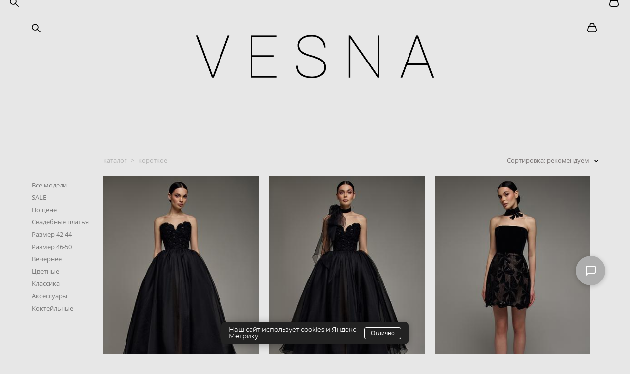

--- FILE ---
content_type: text/html; charset=UTF-8
request_url: https://vesnawedding.ru/katalog-svadebnyh-platev/korotkie
body_size: 23683
content:
<!-- Vigbo-cms //cdn-st3.vigbo.com/u6169/6744/ casey -->
<!DOCTYPE html>
<html lang="ru">
<head>
    <script>var _createCookie=function(e,o,t){var i,n="";t&&((i=new Date).setTime(i.getTime()+864e5*t),n="; expires="+i.toGMTString()),document.cookie=e+"="+o+n+"; path=/"};function getCookie(e){e=document.cookie.match(new RegExp("(?:^|; )"+e.replace(/([\.$?*|{}\(\)\[\]\\\/\+^])/g,"\\$1")+"=([^;]*)"));return e?decodeURIComponent(e[1]):void 0}"bot"==getCookie("_gphw_mode")&&_createCookie("_gphw_mode","humen",0);</script>
    <meta charset="utf-8">
<title>Купить короткое свадебное и вечернее платье в СПб | VESNA</title>
<meta name="keywords" content="" />
<meta name="description" content="Купить короткое свадебное и вечернее платье в салоне VESNA в Санкт-Петербурге. Легкие и изящные модели, которые подчеркнут вашу индивидуальность." />
    <meta property="og:title" content="Купить короткое свадебное и вечернее платье в СПб | VESNA" />
    <meta property="og:description" content="Купить короткое свадебное и вечернее платье в салоне VESNA в Санкт-Петербурге. Легкие и изящные модели, которые подчеркнут вашу индивидуальность." />
    <meta property="og:url" content="https://vesnawedding.ru/katalog-svadebnyh-platev/korotkie" />
    <meta property="og:type" content="website" />
        <meta property="og:image" content="//cdn-sh1.vigbo.com/shops/1598/products/26328156/images/2-ee23ab1a2fde0abd77cdbdfdf5778a54.jpg" />
        <meta property="og:image" content="//cdn-st3.vigbo.com/u6169/6744/logo/u-13c6d9ca54e7df81d850ce1c98565b22@2x.png" />
        <meta property="og:image" content="//cdn-sh1.vigbo.com/shops/1598/products/26328152/images/2-2997c55fdd873cb2d2c15efe29722be0.jpg" />

<meta name="viewport" content="width=device-width, initial-scale=1">


	<link rel="shortcut icon" href="//cdn-st3.vigbo.com/u6169/6744/favicon.ico?ver=65b7c98c89708" type="image/x-icon" />

<!-- Blog RSS -->

<!-- Preset CSS -->
    <script>window.use_preset = false;</script>

<script>
    window.cdn_paths = {};
    window.cdn_paths.modules = '//cdn-s.vigbo.com/cms/kevin2/site/' + 'dev/scripts/site/';
    window.cdn_paths.site_scripts = '//cdn-s.vigbo.com/cms/kevin2/site/' + 'dev/scripts/';
</script>
    <link href="https://fonts.googleapis.com/css?family=Abel|Alegreya:400,400i,700,700i,800,800i,900,900i|Alex+Brush|Amatic+SC:400,700|Andika|Anonymous+Pro:400i,700i|Anton|Arimo:400,400i,700,700i|Arsenal:400,400i,700,700i|Asap:400,400i,500,500i,600,600i,700,700i|Bad+Script|Baumans|Bitter:100,100i,200,200i,300,300i,400i,500,500i,600,600i,700i,800,800i,900,900i|Brygada+1918:400,700,400i,700i|Cactus+Classical+Serif|Carlito:400,700,400i,700i|Chocolate+Classical+Sans|Comfortaa:300,400,500,600,700|Commissioner:100,200,300,400,500,600,700,800,900|Cormorant:300i,400i,500,500i,600,600i,700i|Cormorant+Garamond:300i,400i,500,500i,600,600i,700i|Cormorant+Infant:300i,400i,500,500i,600,600i,700i|Cousine:400,400i,700,700i|Crafty+Girls|Cuprum:400,400i,700,700i|Days+One|Dela+Gothic+One|Delius+Unicase:400,700|Didact+Gothic|Dosis|EB+Garamond:400i,500,500i,600,600i,700i,800,800i|Euphoria+Script|Exo|Exo+2:100,100i,200,200i,300i,400i,500,500i,600,600i,700i,800,800i,900,900i|Federo|Fira+Code:300,500,600|Fira+Sans:100,100i,200,200i,300i,400i,500,500i,600,600i,700i,800,800i,900,900i|Fira+Sans+Condensed:100,100i,200,200i,300i,400i,500,500i,600,600i,700i,800,800i,900,900i|Forum|Gentium+Book+Plus:400,700,400i,700i|Gentium+Plus:400,700,400i,700i|Geologica:100,200,300,400,500,600,700,800,900|Glegoo:400,700|Golos+Text:400,500,600,700,800,900|Gudea:400,400i,700|Handlee|IBM+Plex+Mono:100,100i,200,200i,300i,400i,500,500i,600,600i,700i|IBM+Plex+Sans:100,100i,200,200i,300i,400i,500,500i,600,600i,700i|IBM+Plex+Serif:100,100i,200,200i,300,300i,400,400i,500,500i,600,600i,700,700i|Inter:100,200,300,400,500,600,700,800,900|Inter+Tight:100,200,300,400,500,600,700,800,900,100i,200i,300i,400i,500i,600i,700i,800i,900i|Istok+Web:400,400i,700,700i|JetBrains+Mono:100,100i,200,200i,300,300i,400,400i,500,500i,600,600i,700,700i,800,800i|Jost:100,100i,200,200i,300,300i,400,400i,500,500i,600,600i,700,700i,800,800i,900,900i|Jura:400,300,500,600,700|Kelly+Slab|Kranky|Krona+One|Leckerli+One|Ledger|Liter|Lobster|Lora:400,400i,700,700i,500,500i,600,600i|Lunasima:400,700|Manrope:200,300,400,500,600,700,800|Marck+Script|Marko+One|Marmelad|Merienda+One|Merriweather:300i,400i,700i,900,900i|Moderustic:300,400,500,600,700,800|Montserrat:300i,400i,500,500i,600,600i,700i,800,800i,900,900i|Montserrat+Alternates:100,100i,200,200i,300,300i,400,400i,500,500i,600,600i,700,700i,800,800i,900,900i|Mulish:200,300,400,500,600,700,800,900,200i,300i,400i,500i,600i,700i,800i,900i|Neucha|Noticia+Text:400,400i,700,700i|Noto+Sans:400,400i,700,700i|Noto+Sans+Mono:100,200,300,400,500,600,700,800,900|Noto+Serif:400,400i,700,700i|Noto+Serif+Display:100,200,300,400,500,600,700,800,900,100i,200i,300i,400i,500i,600i,700i,800i,900i|Nova+Flat|Nova+Oval|Nova+Round|Nova+Slim|Nunito:400,200,200i,300,300i,400i,600,600i,700,700i,800,800i,900,900i|Old+Standard+TT:400i|Open+Sans:300i,400i,600,600i,700i,800,800i|Open+Sans+Condensed:300,300i,700|Oranienbaum|Original+Surfer|Oswald:200,500,600|Oxygen:300|Pacifico|Philosopher:400,400i,700,700i|Piazzolla:100,200,300,400,500,600,700,800,900,100i,200i,300i,400i,500i,600i,700i,800i,900i|Play:400,700|Playfair+Display:400,700,400i,500,500i,600,600i,700i,800,800i,900,900i|Playfair+Display+SC|Poiret+One|Press+Start+2P|Prosto+One|PT+Mono|PT+Sans:400i,700i|PT+Sans+Caption:400,700|PT+Sans+Narrow:400,700|PT+Serif:400i,700i|PT+Serif+Caption:400,400i|Quicksand|Raleway:100,100i,300i,400i,500,500i,600,600i,700i,800,800i,900,900i|Roboto:100,100i,300i,400i,500,500i,700i,900,900i|Roboto+Condensed:300i,400i,700i|Roboto+Mono:100,100i,200,200i,300,300i,400,400i,500,500i,600,600i,700,700i|Roboto+Slab:100,200,500,600,800,900|Rochester|Rokkitt:400,100,300,500,600,700,800,900|Rubik:300i,400i,500,500i,600,600i,700i,800,800i,900,900i|Ruslan+Display|Russo+One|Salsa|Satisfy|Scada:400,400i,700,700i|Snippet|Sofia|Source+Code+Pro:200,300,400,500,600,700,900|Source+Sans+Pro:200,300,400,600,700,900|Source+Serif+Pro:200,200i,300,300i,400,400i,600,600i,700,700i,900,900i|Spectral:200,200i,300,300i,400,400i,500,500i,600,600i,700,700i,800,800i|Stint+Ultra+Expanded|STIX+Two+Text:400,700,400i,700i|Syncopate|Tenor+Sans|Tinos:400,400i,700,700i|Trochut|Ubuntu:300i,400i,500,500i,700i|Ubuntu+Condensed|Ubuntu+Mono:400,400i,700,700i|Unbounded:200,300,400,500,600,700,800,900|Underdog|Unkempt:400,700|Voces|Wix+Madefor+Display:400,500,600,700,800|Wix+Madefor+Text:400,500,600,700,800,400i,500i,600i,700i,800i|Yeseva+One|Ysabeau:100,200,300,400,500,600,700,800,900,100i,200i,300i,400i,500i,600i,700i,800i,900i|Ysabeau+Infant:100,200,300,400,500,600,700,800,900,100i,200i,300i,400i,500i,600i,700i,800i,900i|Ysabeau+Office:100,200,300,400,500,600,700,800,900,100i,200i,300i,400i,500i,600i,700i,800i,900i|Ysabeau+SC:100,200,300,400,500,600,700,800,900|Zen+Old+Mincho&display=swap&subset=cyrillic" rel="stylesheet">
    <!-- Preconnect resource -->
    <link rel="preconnect" href="https://vesnawedding.ru/">
    <link rel="preconnect" href="//cdn-s.vigbo.com/cms/kevin2/site/">
    <link rel="preconnect" href="//cdn-sh.vigbo.com">

    <!-- Preload JS -->
    <link rel="preload" as="script" href="//cdn-s.vigbo.com/cms/kevin2/site/dev/scripts/vendor/jquery-3.3.1.min.js?ver=TMEOSz">
    <link rel="preload" as="script" href="//cdn-s.vigbo.com/cms/kevin2/site/prod/js/site.js?ver=TMEOSz">

            <!-- React Preload JS -->
        <link rel="preload" as="script" href="//cdn-s.vigbo.com/cms/kevin2/site/prod/js/runtime-main.js?ver=TMEOSz">
        <link rel="preload" as="script" href="//cdn-s.vigbo.com/cms/kevin2/site/prod/js/main.chunk.js?ver=TMEOSz">
    
    <!-- CORE CSS -->
    
        <!-- SHOP CSS -->
    <link rel="preload" as="style" onload="this.onload=null;this.rel='stylesheet'" href="//cdn-sh.vigbo.com/vigbo-cms/styles/prod/build_shop_front.css?v=o4RpKw">
    <noscript>
        <link rel="stylesheet" type="text/css" href="//cdn-sh.vigbo.com/vigbo-cms/styles/prod/build_shop_front.css?v=o4RpKw">
    </noscript>
    
    <!-- SITE CSS -->
    <link rel="preload" as="style" onload="this.onload=null;this.rel='stylesheet'" href="//cdn-s.vigbo.com/cms/kevin2/site/prod/css/build_cms_front.css?v=o4RpKw">
    <noscript>
        <link rel="stylesheet" type="text/css" href="//cdn-s.vigbo.com/cms/kevin2/site/prod/css/build_cms_front.css?v=o4RpKw">
    </noscript>

        <!-- CUSTOM SHOP CSS -->
    <link rel="preload" as="style" onload="this.onload=null;this.rel='stylesheet'" href="https://vesnawedding.ru/css/custom-shop.css?v=46.664">
    <noscript>
        <link rel="stylesheet" type="text/css" href="https://vesnawedding.ru/css/custom-shop.css?v=46.664">
    </noscript>
    
        <!-- React styles -->
    <link rel="preload" as="style" onload="this.onload=null;this.rel='stylesheet'" href="//cdn-s.vigbo.com/cms/kevin2/site/prod/css/main.chunk.css?ver=TMEOSz">
    <noscript>
        <link rel="stylesheet" type="text/css" href="//cdn-s.vigbo.com/cms/kevin2/site/prod/css/main.chunk.css?ver=TMEOSz">
    </noscript>
    <!-- /React styles -->
    
    <!-- LIFE CHANGED CSS -->
            <link rel="preload" as="style" onload="this.onload=null;this.rel='stylesheet'" href="https://vesnawedding.ru/css/custom.css?v=46.664">
        <noscript>
            <link rel="stylesheet" type="text/css" href="https://vesnawedding.ru/css/custom.css?v=46.664">
        </noscript>
    
    
                
            <link rel="preload" as="style" onload="this.onload=null;this.rel='stylesheet'" href="https://vesnawedding.ru/css/css_user.css?v=46.664">
        <noscript>
            <link rel="stylesheet" type="text/css" href="https://vesnawedding.ru/css/css_user.css?v=46.664">
        </noscript>
    
    
    <meta name="p:domain_verify" content="cc03ef6988cdbcbfd1502b7a55e0172f"/>
<meta name="google-site-verification" content="E8bPvULj9y6BOrNJ1hwPMaF2xSW2fKU_ag2ArcFKcbk" />
<meta name="yandex-verification" content="e64a8c2dbf401fb2" />
<!-- Chatra {literal} -->
<!-- Chatra {literal} -->
<script>
    (function(d, w, c) {
        w.ChatraID = 'npzyERsxryHP7b9E3';
        var s = d.createElement('script');
        w[c] = w[c] || function() {
            (w[c].q = w[c].q || []).push(arguments);
        };
        s.async = true;
        s.src = 'https://call.chatra.io/chatra.js';
        if (d.head) d.head.appendChild(s);
    })(document, window, 'Chatra');
</script>
<!-- /Chatra {/literal} -->
<!--/script--> 
<!-- /Chatra {/literal} -->
<!-- BEGIN CHATRA INTEGRATION WITH ROISTAT -->
<script>
(function(){
	var isRoistatReady = false;
	var isChatraReady = false;
	var isDataSet = false;
	var setIntegrationData = function(){
		if (isDataSet || !isRoistatReady || !isChatraReady) {
			return;
		}
		Chatra("setIntegrationData", {roistat_visit: window.roistat.visit});
		isDataSet = true;
	};
	window.onRoistatModuleLoaded = function(){
        	window.roistat.registerOnVisitProcessedCallback(function(){
			isRoistatReady = true;
            		setIntegrationData();
        	});
    	}
	window.ChatraSetup = {
    		onAnalyticEvent: function(eventName) {
			isChatraReady = true;
        		setIntegrationData();
    		}
	};
})();
</script>
<!-- END CHATRA INTEGRATION WITH ROISTAT -->

<!-- Facebook Pixel Code -->
<script>
!function(f,b,e,v,n,t,s)
{if(f.fbq)return;n=f.fbq=function(){n.callMethod?
n.callMethod.apply(n,arguments):n.queue.push(arguments)};
if(!f._fbq)f._fbq=n;n.push=n;n.loaded=!0;n.version='2.0';
n.queue=[];t=b.createElement(e);t.async=!0;
t.src=v;s=b.getElementsByTagName(e)[0];
s.parentNode.insertBefore(t,s)}(window, document,'script',
'https://connect.facebook.net/en_US/fbevents.js');
fbq('init', '1761622934093497');
fbq('track', 'PageView');
</script>
<noscript><img height="1" width="1" style="display:none"
src="https://www.facebook.com/tr?id=1761622934093497&ev=PageVi.."
/></noscript>
<!-- End Facebook Pixel Code -->
<meta name="google-site-verification" content="hCy2grUxODbCdO3VohWJtZU47eQrILfQ5dO3iC81SjY" />
<meta name="google-site-verification" content="2hLVBJNubAu62iisbgz7SbnXjzB2ZI0-sDpFOHj2PNo" />
<meta name="facebook-domain-verification" content="p5efbeui4uysw9b0vmd6d6ob3v4vke" />
<!-- Roistat Counter Start -->
<script>
(function(w, d, s, h, id) {
    w.roistatProjectId = id; w.roistatHost = h;
    var p = d.location.protocol == "https:" ? "https://" : "http://";
    var u = /^.*roistat_visit=[^;]+(.*)?$/.test(d.cookie) ? "/dist/module.js" : "/api/site/1.0/"+id+"/init?referrer="+encodeURIComponent(d.location.href);
    var js = d.createElement(s); js.charset="UTF-8"; js.async = 1; js.src = p+h+u; var js2 = d.getElementsByTagName(s)[0]; js2.parentNode.insertBefore(js, js2);
})(window, document, 'script', 'cloud.roistat.com', 'ed5a05aae0ddef28c2fc2191095eb607');
</script>
<!-- Roistat Counter End -->
<!-- yclients Start -->
<script>
window.roistatVisitCallback = function(visitId) {
    document.cookie = 'yextrafield_roistat=' + visitId;
    var script = document.createElement('script');
    script.src = "https://w821133.yclients.com/widgetJS";
    document.getElementsByTagName('body')[0].appendChild(script);
};
</script>
<!-- yclients End -->

<!-- Yandex.Metrika counter -->
<script type="text/javascript" >
   (function(m,e,t,r,i,k,a){m[i]=m[i]||function(){(m[i].a=m[i].a||[]).push(arguments)};
   m[i].l=1*new Date();
   for (var j = 0; j < document.scripts.length; j++) {if (document.scripts[j].src === r) { return; }}
   k=e.createElement(t),a=e.getElementsByTagName(t)[0],k.async=1,k.src=r,a.parentNode.insertBefore(k,a)})
   (window, document, "script", "https://mc.yandex.ru/metrika/tag.js", "ym");

   ym(30866451, "init", {
        clickmap:true,
        trackLinks:true,
        accurateTrackBounce:true,
        webvisor:true,
        ecommerce:"dataLayer"
   });
</script>
<noscript><div><img src="https://mc.yandex.ru/watch/30866451" style="position:absolute; left:-9999px;" alt="" /></div></noscript>
<!-- /Yandex.Metrika counter -->

<script>
	var yWidgetSettings = {
    buttonColor : '#acacac',
    buttonPosition : 'bottom right',
    buttonAutoShow : true,
    buttonText : 'Онлайн запись',
    formPosition : 'right'
  };
</script>

<script type='application/ld+json'>
{
  "@context": "http://www.schema.org",
  "@type": "LocalBusiness",
  "name": "VESNA WEDDING",
  "url": "https://vesnawedding.ru/",
  "logo": "https://static-cdn5-2.vigbo.tech/u6169/6744/logo/u-13c6d9ca54e7df81d850ce1c98565b22.png?v=46.658",
  "image": "https://shop-cdn1-2.vigbo.tech/shops/1598/products/22583223/images/3-2469222577aabd574b0e1b2cb9eb6854.jpg?version=1",
  "priceRange": "$$",
"description": "Свадебный салон Весна в Санкт-Петербурге. Большой выбор уникальных нарядов собственного производства для свадьбы, венчания в церкви, торжеств в загсе, вечерних мероприятий, по доступным ценам! Бесплатная примерка свадебных и вечерних платьев.",
  "address": {
	"@type": "PostalAddress",
	"streetAddress": "Большой проспект Петроградской стороны 4",
	"addressLocality": "Санкт-Петербург",
	"addressRegion": "Ленинградская область",
	"postalCode": "190000",
	"addressCountry": "RU",
	"telephone": "+7(812) 615-85-84"
  }
}
</script>

<script>
  document.write('<link rel="canonical" href="' + window.location.href.split('?')[0] + '" />');
</script>

<div class="cookie-message" id="cookie-message" style="
    position: fixed;
    bottom: 20px;
    left: 50%;
    transform: translateX(-50%);
    background: #222;
    color: #fff;
    border-radius: 8px;
    padding: 10px 15px;
    z-index: 999999 !important;
    display: none;
    align-items: center;
    justify-content: space-between;
    box-shadow: 0 2px 15px rgba(0,0,0,0.3);
    font-family: 'Montserrat', sans-serif;
    width: 380px;
    max-width: 90%;
">
    <div style="font-size: 13px; margin-right: 15px;">
        Наш сайт использует cookies и Яндекс Метрику
    </div>
    <button onclick="acceptCookies()" style="
        background: transparent;
        color: #fff;
        border: 1px solid #fff;
        border-radius: 4px;
        padding: 4px 12px;
        font-size: 12px;
        cursor: pointer;
        white-space: nowrap;
        flex-shrink: 0;
    ">
        Отлично
    </button>
</div>

<script>
    // Показываем уведомление только если cookie не приняты
    if (!localStorage.getItem('cookiesAccepted')) {
        document.getElementById('cookie-message').style.display = 'flex';
    }

    function acceptCookies() {
        // Скрываем уведомление
        document.getElementById('cookie-message').style.display = 'none';
        // Сохраняем согласие в localStorage
        localStorage.setItem('cookiesAccepted', 'true');
        // Можно добавить сохранение в cookies для бекенда
        document.cookie = "cookies_accepted=true; max-age=2592000; path=/";
    }
</script>    <style>
    .adaptive-desktop .custom__content--max-width,
    .adaptive-desktop .md-infoline__wrap {
        max-width: 100%;
    }
</style>
    <script src="//cdn-s.vigbo.com/cms/kevin2/site/dev/scripts/vendor/jquery-3.3.1.min.js?ver=TMEOSz"></script>

    </head>


	



    <body data-template="casey" class="f__preset-box f__site f__2 loading locale_ru casey mod--search-enable mod--img-logo mod--header-static mod--menu-action-on-scroll mod--menu-load-on-scroll mod--menu-effect-from-top mod--menu-align-content mod--infoline-cross-enable desktop mod--shop-page adaptive-desktop mod--horizontal-menu mod--infoline-disable bot-version js--loading-cascade mod--font-none-preset layout-logo-top--icons-left-n-right   " data-preview="">

    <!-- +Share Body Code -->    <div class="messenger-floating-btn">
  <div class="messenger-main-btn" id="messengerToggle">
    <svg xmlns="http://www.w3.org/2000/svg" width="24" height="24" viewBox="0 0 24 24" fill="none" stroke="currentColor" stroke-width="2" stroke-linecap="round" stroke-linejoin="round">
      <path d="M21 15a2 2 0 0 1-2 2H7l-4 4V5a2 2 0 0 1 2-2h14a2 2 0 0 1 2 2z"></path>
    </svg>
  </div>
  <div class="messenger-dropup" id="messengerDropdown">
    <a href="https://t.me/vesnawedding" class="messenger-item telegram-btn" title="Telegram">
      <svg xmlns="http://www.w3.org/2000/svg" width="24" height="24" viewBox="0 0 24 24" fill="currentColor">
        <path d="M12 0c-6.627 0-12 5.373-12 12s5.373 12 12 12 12-5.373 12-12-5.373-12-12-12zm5.894 8.221l-1.97 9.28c-.145.658-.537.818-1.084.508l-3-2.21-1.446 1.394c-.14.18-.357.295-.6.295-.002 0-.003 0-.005 0l.213-3.054 5.56-5.022c.24-.213-.054-.334-.373-.121l-6.869 4.326-2.96-.924c-.64-.203-.658-.64.135-.954l11.566-4.458c.538-.196 1.006.128.832.941z"/>
      </svg>
    </a>
    <a href="https://api.whatsapp.com/send?phone=79516744085" class="messenger-item whatsapp-btn" title="WhatsApp">
      <svg xmlns="http://www.w3.org/2000/svg" width="24" height="24" viewBox="0 0 24 24" fill="currentColor">
        <path d="M12 0c-6.627 0-12 5.373-12 12s5.373 12 12 12 12-5.373 12-12-5.373-12-12-12zm5.894 8.221l-1.97 9.28c-.145.658-.537.818-1.084.508l-3-2.21-1.446 1.394c-.14.18-.357.295-.6.295-.002 0-.003 0-.005 0l.213-3.054 5.56-5.022c.24-.213-.054-.334-.373-.121l-6.869 4.326-2.96-.924c-.64-.203-.658-.64.135-.954l11.566-4.458c.538-.196 1.006.128.832.941z"/>
      </svg>
    </a>
  </div>
</div>

<style>
.messenger-floating-btn {
  position: fixed;
  bottom: 140px;
  right: 50px;
  z-index: 1000;
}

.messenger-main-btn {
  width: 60px;
  height: 60px;
  background-color: #adadad;
  border-radius: 50%;
  display: flex;
  align-items: center;
  justify-content: center;
  cursor: pointer;
  box-shadow: 0 2px 10px rgba(0, 0, 0, 0.2);
  transition: all 0.3s ease;
  color: white;
}

.messenger-main-btn:hover {
  transform: scale(1.1);
}

.messenger-dropup {
  position: absolute;
  bottom: 70px;
  right: 0;
  flex-direction: column;
  gap: 15px;
  display: none;
}

.messenger-dropup.active {
  display: flex;
}

.messenger-item {
  width: 50px;
  height: 50px;
  border-radius: 50%;
  display: flex;
  align-items: center;
  justify-content: center;
  box-shadow: 0 2px 10px rgba(0, 0, 0, 0.2);
  transition: all 0.3s ease;
}

.messenger-item:hover {
  transform: scale(1.1);
}

.telegram-btn {
  background-color: #0088cc;
  color: white;
}

.whatsapp-btn {
  background-color: #25D366;
  color: white;
}

.messenger-item svg {
  width: 24px;
  height: 24px;
}
</style>

<script>
document.addEventListener('DOMContentLoaded', function() {
  const toggleBtn = document.getElementById('messengerToggle');
  const dropdown = document.getElementById('messengerDropdown');
  
  // Обработчик клика по основной кнопке
  toggleBtn.addEventListener('click', function(e) {
    e.stopPropagation();
    dropdown.classList.toggle('active');
  });
  
  // Обработчик клика по документу для скрытия меню
  document.addEventListener('click', function() {
    dropdown.classList.remove('active');
  });
  
  // Остановка всплытия события при клике на меню
  dropdown.addEventListener('click', function(e) {
    e.stopPropagation();
  });
});
</script>    <!-- -Share Body Code -->
    
        <div class="l-wrap js-wrap">

    <header class="l-header l-header-main js-header-main layout-logo-top--icons-left-n-right  ">
    <div class="l-header__wrapper custom__header-decorate-line custom__menu-bg-rgb custom__header-padding-y mod--show-menu-after-logo-load mod--effect-move-from-top">
        <div class="l-header__cont custom__content--max-width">
            <div class="l-header__row">
                <div class="l-header__col0 l-header__col l-header__mobile--box"><!-- mobile menu -->
                    <!-- basket icon for mobile -->
                                            <div class="md-menu__icons mod--right md-menu__li-l1">
                            <!-- Если есть поиск или корзина -->
    <div class="l-header__icons--box f__menu">
        &nbsp; <!-- для выравнивания по вертикали (дублирует размер шрифта) -->

        <div class="l-header__icons--wrap">
            <div class="js--iconBasketWrapper" >
                 <!-- если не только Поиск и есть Магазин -->
                    <!-- то выводим корзину -->
                    <div class="js--iconBasketView shop_page l-header__icon l-header__icon--cart" >
                        <a href='/katalog-svadebnyh-platev/cart' class='shop-basket--box lnk-cart design_editor-icons' data-id='shop-cart-widget'>
                            <span class='shop-basket'>
                                                                    <!-- Basket 03 -->
                                    <svg xmlns="http://www.w3.org/2000/svg" viewBox="0 0 16.5 17.5"><path class="basket-svg-style basket-svg-edit-round" d="M14.14,6.17H2.36S.75,12,.75,13.58A3.19,3.19,0,0,0,4,16.75h8.57a3.19,3.19,0,0,0,3.21-3.17C15.75,12,14.14,6.17,14.14,6.17Z"/><path class="basket-svg-style basket-svg-edit-limit" d="M4.5,5.64C4.5,3,5.59.75,8.25.75S12,3,12,5.64"/></svg>

                                                            </span>
                            <span class='shop-cart-widget-amount'>
                                                            </span>
                        </a>
                    </div>
                
            </div>

                            <div class="l-header__icon l-header__icon--search">
                    <a class="searchform__svg js--open_searchform design_editor-icons">
                        <svg xmlns="http://www.w3.org/2000/svg" viewBox="0 0 15.5 17.5"><ellipse class="search-svg-style" cx="5.92" cy="8.01" rx="5.17" ry="5.13"/><line class="search-svg-style" x1="9.59" y1="11.64" x2="14.75" y2="16.75"/></svg>
                    </a>
                </div>
                    </div>

        <!-- Add separator -->
                <!-- -->
    </div>
                        </div>
                                    </div>

                <div class="l-header__col1 l-header__col l-header__logo--box">
                    <div class="l-header__logo--cont">
                        <div class="l-header__row">
                            <div class="l-header__top-line--box">

                                <div class="l-header__col l-header__col-icon mod--left">
                                    <!-- only SEARCH icon -->
                                                                            <div class="md-menu__icons mod--left md-menu__li-l1">
                                            <!-- Если есть поиск или корзина -->
    <div class="l-header__icons--box f__menu">
        &nbsp; <!-- для выравнивания по вертикали (дублирует размер шрифта) -->

        <div class="l-header__icons--wrap">
            <div class="js--iconBasketWrapper" style="display: none;">
                
            </div>

                            <div class="l-header__icon l-header__icon--search">
                    <a class="searchform__svg js--open_searchform design_editor-icons">
                        <svg xmlns="http://www.w3.org/2000/svg" viewBox="0 0 15.5 17.5"><ellipse class="search-svg-style" cx="5.92" cy="8.01" rx="5.17" ry="5.13"/><line class="search-svg-style" x1="9.59" y1="11.64" x2="14.75" y2="16.75"/></svg>
                    </a>
                </div>
                    </div>

        <!-- Add separator -->
                <!-- -->
    </div>
                                        </div>
                                                                    </div>

                                <div class="l-header__col l-header__logo-col">
                                    <div id='logoWrap' class='logo__wrap' data-lt="" >
                                        
<div class="logo logo-image">
	<a href="https://vesnawedding.ru/">
		

			
			<img src="[data-uri]"
				 data-src="//cdn-st3.vigbo.com/u6169/6744/logo/u-13c6d9ca54e7df81d850ce1c98565b22.png?v=46.664"
				 alt=""
				 title=""
				 class=" mod--has-logo2x mod--has-logo1x "
				 						data-src2x="//cdn-st3.vigbo.com/u6169/6744/logo/u-13c6d9ca54e7df81d850ce1c98565b22@2x.png?v=46.664"
						data-width2x="500"
				 			/>
			</a>

</div>
                                    </div>
                                </div>

                                <div class="l-header__col l-header__col-icon mod--right">
                                    <!-- only BASKET icon -->
                                                                            <div class="js--menu-icons md-menu__icons mod--right md-menu__li-l1 shop_page" >
                                            <!-- Если есть поиск или корзина -->
    <div class="l-header__icons--box f__menu">
        &nbsp; <!-- для выравнивания по вертикали (дублирует размер шрифта) -->

        <div class="l-header__icons--wrap">
            <div class="js--iconBasketWrapper" >
                 <!-- если не только Поиск и есть Магазин -->
                    <!-- то выводим корзину -->
                    <div class="js--iconBasketView shop_page l-header__icon l-header__icon--cart" >
                        <a href='/katalog-svadebnyh-platev/cart' class='shop-basket--box lnk-cart design_editor-icons' data-id='shop-cart-widget'>
                            <span class='shop-basket'>
                                                                    <!-- Basket 03 -->
                                    <svg xmlns="http://www.w3.org/2000/svg" viewBox="0 0 16.5 17.5"><path class="basket-svg-style basket-svg-edit-round" d="M14.14,6.17H2.36S.75,12,.75,13.58A3.19,3.19,0,0,0,4,16.75h8.57a3.19,3.19,0,0,0,3.21-3.17C15.75,12,14.14,6.17,14.14,6.17Z"/><path class="basket-svg-style basket-svg-edit-limit" d="M4.5,5.64C4.5,3,5.59.75,8.25.75S12,3,12,5.64"/></svg>

                                                            </span>
                            <span class='shop-cart-widget-amount'>
                                                            </span>
                        </a>
                    </div>
                
            </div>

                    </div>

        <!-- Add separator -->
                <!-- -->
    </div>
                                        </div>
                                                                    </div>

                            </div>
                        </div>

                    </div>
                </div>

                <div class="l-header__col2 l-header__col l-header__menu--box">
                    <nav class='md-menu clearfix' data-menu-type="origin">
                        			<ul class="menu md-menu__main js--menu__main is--level1  mod--menu_underline		 mod--menu_left"><li  id="5973600" data-id="5973600" class="md-menu__li-l1 menu-item js--menu__li-l1 "><a class="md-menu__href-l1 is--link-level1 f__menu height1 big-height5" href="https://vesnawedding.com" rel="ext noopener noreferrer" >ENG</a></li><li  id="476250" data-id="476250" class="md-menu__li-l1 menu-item js--menu__li-l1 "><a class="md-menu__href-l1 is--link-level1 f__menu height1 big-height5" href="https://vesnawedding.ru/"  >ГЛАВНАЯ</a></li><li  id="180178" data-id="180178" class="md-menu__li-l1 menu-item js--menu__li-l1  active"><a class="md-menu__href-l1 is--link-level1 f__menu mod--href-l1__shop js--shop-categories-link height1 big-height5" data-name="КАТАЛОГ" data-url="katalog-svadebnyh-platev" href="https://vesnawedding.ru/katalog-svadebnyh-platev"  >КАТАЛОГ</a></li><li  id="872199" data-id="872199" class="md-menu__li-l1 menu-item js--menu__li-l1  with-sub"><a class="md-menu__href-l1 js--menu-mobile-sildetoggle is--link-level1 f__menu  height1 big-height5" href="https://vesnawedding.ru/korotkie-svadebnye-platja"  >СТИЛИ ПЛАТЬЕВ</a><div class="md-menu__wrap-l2 js--menu-submenu" id="sub-872199" data-parent-id="872199"><ul class="mod--submenu-center js--menu-submenu__ul mod--custom-scrollbar__not-mac"><li class="md-menu__li-l2 "><a class="md-menu__href-l2 f__sub-menu" href="https://vesnawedding.ru/korotkie-svadebnye-platja"  >Короткие свадебные платья</a></li><li class="md-menu__li-l2 "><a class="md-menu__href-l2 f__sub-menu" href="https://vesnawedding.ru/svadebnye-platja-s-rukavami"  >Свадебные платья с рукавами - фото самых прекрасных фасонов</a></li><li class="md-menu__li-l2 "><a class="md-menu__href-l2 f__sub-menu" href="https://vesnawedding.ru/pyshnye-svadebnye-platja"  >Пышные свадебные платья — Актуальные тенденции и фасоны</a></li><li class="md-menu__li-l2 "><a class="md-menu__href-l2 f__sub-menu" href="https://vesnawedding.ru/svadebnye-platja-dlja-beremennyh"  >Свадебные платья для беременных обзор существующих моделей.</a></li><li class="md-menu__li-l2 "><a class="md-menu__href-l2 f__sub-menu" href="https://vesnawedding.ru/tsvetnye-svadebnye-platja"  >Цветные свадебные платья</a></li><li class="md-menu__li-l2 "><a class="md-menu__href-l2 f__sub-menu" href="https://vesnawedding.ru/svadebnye-platja-so-shlejfom"  >Свадебные платья со шлейфом</a></li><li class="md-menu__li-l2 "><a class="md-menu__href-l2 f__sub-menu" href="https://vesnawedding.ru/svadebnye-platja-prjamye"  >Прямые свадебные платья</a></li><li class="md-menu__li-l2 "><a class="md-menu__href-l2 f__sub-menu" href="https://vesnawedding.ru/svadebnye-platja-a-siluet"  >Свадебное платье А-силуэта: фото</a></li><li class="md-menu__li-l2 "><a class="md-menu__href-l2 f__sub-menu" href="https://vesnawedding.ru/neobychnye-svadebnye-platja"  >Необычные свадебные платья</a></li></ul></div></li><li  id="377721" data-id="377721" class="md-menu__li-l1 menu-item js--menu__li-l1 "><a class="md-menu__href-l1 is--link-level1 f__menu height1 big-height5" href="https://vesnawedding.ru/nevesty"  >ОТЗЫВЫ</a></li><li  id="2782772" data-id="2782772" class="md-menu__li-l1 menu-item js--menu__li-l1  with-sub"><a class="md-menu__href-l1 js--menu-mobile-sildetoggle is--link-level1 f__menu  height1 big-height5" href="https://vesnawedding.ru/contact"  >КОНТАКТЫ</a><div class="md-menu__wrap-l2 js--menu-submenu" id="sub-2782772" data-parent-id="2782772"><ul class="mod--submenu-center js--menu-submenu__ul mod--custom-scrollbar__not-mac"><li class="md-menu__li-l2 "><a class="md-menu__href-l2 f__sub-menu" href="https://vesnawedding.ru/contact"  >Контакты</a></li><li class="md-menu__li-l2 "><a class="md-menu__href-l2 f__sub-menu" href="https://vesnawedding.ru/svadebnyj-salon-v-sankt-peterburge"  >Свадебный салон Весна</a></li><li class="md-menu__li-l2 "><a class="md-menu__href-l2 f__sub-menu" href="https://vesnawedding.ru/dostavka"  >Доставка</a></li><li class="md-menu__li-l2 "><a class="md-menu__href-l2 f__sub-menu" href="https://vesnawedding.ru/otzyvy-nevest"  >Отзывы </a></li></ul></div></li><li  id="627192" data-id="627192" class="md-menu__li-l1 menu-item js--menu__li-l1 "><a class="md-menu__href-l1 is--link-level1 f__menu height1 big-height5" href="https://vesnawedding.ru/blog"  >БЛОГ</a></li><li  id="6331677" data-id="6331677" class="md-menu__li-l1 menu-item js--menu__li-l1 "><a class="md-menu__href-l1 is--link-level1 f__menu height1 big-height5" href="https://vesnawedding.ru/chasto-zadavaemye-voprosy-i-otvety-na-nih"  >FAQ</a></li><li  id="6406704" data-id="6406704" class="md-menu__li-l1 menu-item js--menu__li-l1 "><a class="md-menu__href-l1 is--link-level1 f__menu height1 big-height5" href="https://vesnawedding.ru/about-us"  >О НАС</a></li></ul><div class="md-menu-mobile__socials social-icons"><div class="social-icons-wrapper"></div></div>                    </nav>
                </div>


                <div class="l-header__col3 l-header__col l-header__ham--box" data-count-pages="9">
    <div class="md-menu__hamburger js-mob-menu-open">
        <svg height="20px" xmlns="http://www.w3.org/2000/svg" viewBox="0 0 18 17.5"><line class="hamburger-svg-style" y1="1" x2="18" y2="1"/><line class="hamburger-svg-style" y1="7" x2="18" y2="7"/><line class="hamburger-svg-style" y1="13" x2="18" y2="13"/></svg>
    </div>
</div>
            </div>
        </div>
    </div>
</header>




        <!-- Mobile menu -->
        <!-- mobile menu -->
<div  data-menu-type="mobile" data-custom-scroll data-set-top="stay-in-window" class="custom__header-decorate-line mod--custom-scroll-hidden mod--custom-scroll-resize md-menu--mobile js--menu--mobile mod--set-top--stop-mobile">
    <div class="md-menu--mobile__cont js--menu-mobile__cont">
                <div class="md-menu__icons mod--right md-menu__li-l1 js--menu__li-l1">
            <!-- Если есть поиск или корзина -->
    <div class="l-header__icons--box f__menu">
        &nbsp; <!-- для выравнивания по вертикали (дублирует размер шрифта) -->

        <div class="l-header__icons--wrap">
            <div class="js--iconBasketWrapper" >
                 <!-- если не только Поиск и есть Магазин -->
                    <!-- то выводим корзину -->
                    <div class="js--iconBasketView shop_page l-header__icon l-header__icon--cart" >
                        <a href='/katalog-svadebnyh-platev/cart' class='shop-basket--box lnk-cart design_editor-icons' data-id='shop-cart-widget'>
                            <span class='shop-basket'>
                                                                    <!-- Basket 03 -->
                                    <svg xmlns="http://www.w3.org/2000/svg" viewBox="0 0 16.5 17.5"><path class="basket-svg-style basket-svg-edit-round" d="M14.14,6.17H2.36S.75,12,.75,13.58A3.19,3.19,0,0,0,4,16.75h8.57a3.19,3.19,0,0,0,3.21-3.17C15.75,12,14.14,6.17,14.14,6.17Z"/><path class="basket-svg-style basket-svg-edit-limit" d="M4.5,5.64C4.5,3,5.59.75,8.25.75S12,3,12,5.64"/></svg>

                                                            </span>
                            <span class='shop-cart-widget-amount'>
                                                            </span>
                        </a>
                    </div>
                
            </div>

                            <div class="l-header__icon l-header__icon--search">
                    <a class="searchform__svg js--open_searchform design_editor-icons">
                        <svg xmlns="http://www.w3.org/2000/svg" viewBox="0 0 15.5 17.5"><ellipse class="search-svg-style" cx="5.92" cy="8.01" rx="5.17" ry="5.13"/><line class="search-svg-style" x1="9.59" y1="11.64" x2="14.75" y2="16.75"/></svg>
                    </a>
                </div>
                    </div>

        <!-- Add separator -->
                <!-- -->
    </div>
        </div>
        
        			<ul class="menu md-menu__main js--menu__main is--level1  mod--menu_underline		 mod--menu_left"><li  id="5973600" data-id="5973600" class="md-menu__li-l1 menu-item js--menu__li-l1 "><a class="md-menu__href-l1 is--link-level1 f__menu height1 big-height5" href="https://vesnawedding.com" rel="ext noopener noreferrer" >ENG</a></li><li  id="476250" data-id="476250" class="md-menu__li-l1 menu-item js--menu__li-l1 "><a class="md-menu__href-l1 is--link-level1 f__menu height1 big-height5" href="https://vesnawedding.ru/"  >ГЛАВНАЯ</a></li><li  id="180178" data-id="180178" class="md-menu__li-l1 menu-item js--menu__li-l1  active"><a class="md-menu__href-l1 is--link-level1 f__menu mod--href-l1__shop js--shop-categories-link height1 big-height5" data-name="КАТАЛОГ" data-url="katalog-svadebnyh-platev" href="https://vesnawedding.ru/katalog-svadebnyh-platev"  >КАТАЛОГ</a></li><li  id="872199" data-id="872199" class="md-menu__li-l1 menu-item js--menu__li-l1  with-sub"><a class="md-menu__href-l1 js--menu-mobile-sildetoggle is--link-level1 f__menu  height1 big-height5" href="https://vesnawedding.ru/korotkie-svadebnye-platja"  >СТИЛИ ПЛАТЬЕВ</a><div class="md-menu__wrap-l2 js--menu-submenu" id="sub-872199" data-parent-id="872199"><ul class="mod--submenu-center js--menu-submenu__ul mod--custom-scrollbar__not-mac"><li class="md-menu__li-l2 "><a class="md-menu__href-l2 f__sub-menu" href="https://vesnawedding.ru/korotkie-svadebnye-platja"  >Короткие свадебные платья</a></li><li class="md-menu__li-l2 "><a class="md-menu__href-l2 f__sub-menu" href="https://vesnawedding.ru/svadebnye-platja-s-rukavami"  >Свадебные платья с рукавами - фото самых прекрасных фасонов</a></li><li class="md-menu__li-l2 "><a class="md-menu__href-l2 f__sub-menu" href="https://vesnawedding.ru/pyshnye-svadebnye-platja"  >Пышные свадебные платья — Актуальные тенденции и фасоны</a></li><li class="md-menu__li-l2 "><a class="md-menu__href-l2 f__sub-menu" href="https://vesnawedding.ru/svadebnye-platja-dlja-beremennyh"  >Свадебные платья для беременных обзор существующих моделей.</a></li><li class="md-menu__li-l2 "><a class="md-menu__href-l2 f__sub-menu" href="https://vesnawedding.ru/tsvetnye-svadebnye-platja"  >Цветные свадебные платья</a></li><li class="md-menu__li-l2 "><a class="md-menu__href-l2 f__sub-menu" href="https://vesnawedding.ru/svadebnye-platja-so-shlejfom"  >Свадебные платья со шлейфом</a></li><li class="md-menu__li-l2 "><a class="md-menu__href-l2 f__sub-menu" href="https://vesnawedding.ru/svadebnye-platja-prjamye"  >Прямые свадебные платья</a></li><li class="md-menu__li-l2 "><a class="md-menu__href-l2 f__sub-menu" href="https://vesnawedding.ru/svadebnye-platja-a-siluet"  >Свадебное платье А-силуэта: фото</a></li><li class="md-menu__li-l2 "><a class="md-menu__href-l2 f__sub-menu" href="https://vesnawedding.ru/neobychnye-svadebnye-platja"  >Необычные свадебные платья</a></li></ul></div></li><li  id="377721" data-id="377721" class="md-menu__li-l1 menu-item js--menu__li-l1 "><a class="md-menu__href-l1 is--link-level1 f__menu height1 big-height5" href="https://vesnawedding.ru/nevesty"  >ОТЗЫВЫ</a></li><li  id="2782772" data-id="2782772" class="md-menu__li-l1 menu-item js--menu__li-l1  with-sub"><a class="md-menu__href-l1 js--menu-mobile-sildetoggle is--link-level1 f__menu  height1 big-height5" href="https://vesnawedding.ru/contact"  >КОНТАКТЫ</a><div class="md-menu__wrap-l2 js--menu-submenu" id="sub-2782772" data-parent-id="2782772"><ul class="mod--submenu-center js--menu-submenu__ul mod--custom-scrollbar__not-mac"><li class="md-menu__li-l2 "><a class="md-menu__href-l2 f__sub-menu" href="https://vesnawedding.ru/contact"  >Контакты</a></li><li class="md-menu__li-l2 "><a class="md-menu__href-l2 f__sub-menu" href="https://vesnawedding.ru/svadebnyj-salon-v-sankt-peterburge"  >Свадебный салон Весна</a></li><li class="md-menu__li-l2 "><a class="md-menu__href-l2 f__sub-menu" href="https://vesnawedding.ru/dostavka"  >Доставка</a></li><li class="md-menu__li-l2 "><a class="md-menu__href-l2 f__sub-menu" href="https://vesnawedding.ru/otzyvy-nevest"  >Отзывы </a></li></ul></div></li><li  id="627192" data-id="627192" class="md-menu__li-l1 menu-item js--menu__li-l1 "><a class="md-menu__href-l1 is--link-level1 f__menu height1 big-height5" href="https://vesnawedding.ru/blog"  >БЛОГ</a></li><li  id="6331677" data-id="6331677" class="md-menu__li-l1 menu-item js--menu__li-l1 "><a class="md-menu__href-l1 is--link-level1 f__menu height1 big-height5" href="https://vesnawedding.ru/chasto-zadavaemye-voprosy-i-otvety-na-nih"  >FAQ</a></li><li  id="6406704" data-id="6406704" class="md-menu__li-l1 menu-item js--menu__li-l1 "><a class="md-menu__href-l1 is--link-level1 f__menu height1 big-height5" href="https://vesnawedding.ru/about-us"  >О НАС</a></li></ul><div class="md-menu-mobile__socials social-icons"><div class="social-icons-wrapper"></div></div>
        <span class="js-close-mobile-menu close-mobile-menu">
        <!--<svg width="20px" height="20px"  xmlns="http://www.w3.org/2000/svg" viewBox="0 0 14.39 17.5"><line class="close-menu-burger" x1="0.53" y1="2.04" x2="13.86" y2="15.37"/><line class="close-menu-burger" x1="0.53" y1="15.37" x2="13.86" y2="2.04"/></svg>-->
            <svg xmlns="http://www.w3.org/2000/svg" width="18" height="18" viewBox="0 0 18 18"><path class="close-menu-burger" fill="none" fill-rule="evenodd" stroke="#fff" stroke-linecap="round" stroke-linejoin="round" stroke-width="1.5" d="M9 9.5l8-8-8 8-8-8 8 8zm0 0l8 8-8-8-8 8 8-8z"/></svg>
        </span>
    </div>
</div>

        <!-- Blog Slider -->
        
        <!-- CONTENT -->
        <div class="l-content l-content--main  desktop ">
            <section class="l-content--box l-content--box-shop js--box-shop shopCategoryPage" data-hash="shop" data-structure="">
    <div class="container custom__content--max-width">
        
<style>
    .shop-static-grid .static-grid-item .static-grid-cell {margin-left: 20px; margin-bottom: 20px;}</style>

<div class="shop-products mod--mobile-two mod--category-menu__vertical" >

        <nav class="shop-menu vertical" data-shopsort-indent>
                <div class="md-shopsort__box de--shop-menu__li-level-1 ">&nbsp;<!--Распорка для сортировки--></div>
                <ul>
            
                                <li class="shop-menu-item ">
                    <a class="shop-menu__href-level-1 de--shop-menu__li-level-1 f__s_category f__3" href="https://vesnawedding.ru/katalog-svadebnyh-platev/vse-modeli">
                        Все модели                    </a>
                                    </li>

            
                                <li class="shop-menu-item ">
                    <a class="shop-menu__href-level-1 de--shop-menu__li-level-1 f__s_category f__3" href="https://vesnawedding.ru/katalog-svadebnyh-platev/sale-sale">
                        SALE                    </a>
                                    </li>

            
                                <li class="shop-menu-item  with-sub">
                    <a class="shop-menu__href-level-1 de--shop-menu__li-level-1 f__s_category f__3" href="#">
                        По цене                    </a>
                                            <ul class="shop-sub-menu ">
                            
                                                                <li class="shop-menu-item ">
                                    <a class="shop-menu__href-level-2 de--shop-menu__li-level-2 f__s_sub-category f__3" href="https://vesnawedding.ru/katalog-svadebnyh-platev/ot-20000-30000-rub">ОТ 20000-30000 РУБ</a>
                                </li>
                            
                                                                <li class="shop-menu-item ">
                                    <a class="shop-menu__href-level-2 de--shop-menu__li-level-2 f__s_sub-category f__3" href="https://vesnawedding.ru/katalog-svadebnyh-platev/ot-30000-40000-rub">ОТ 30000-40000 РУБ</a>
                                </li>
                            
                                                                <li class="shop-menu-item ">
                                    <a class="shop-menu__href-level-2 de--shop-menu__li-level-2 f__s_sub-category f__3" href="https://vesnawedding.ru/katalog-svadebnyh-platev/ot-40000-50000-rub">ОТ 40000-50000 РУБ</a>
                                </li>
                            
                                                                <li class="shop-menu-item ">
                                    <a class="shop-menu__href-level-2 de--shop-menu__li-level-2 f__s_sub-category f__3" href="https://vesnawedding.ru/katalog-svadebnyh-platev/ot-50000-60000-rub">ОТ 50000-60000 РУБ.</a>
                                </li>
                            
                                                                <li class="shop-menu-item ">
                                    <a class="shop-menu__href-level-2 de--shop-menu__li-level-2 f__s_sub-category f__3" href="https://vesnawedding.ru/katalog-svadebnyh-platev/ot-60000-120000">ОТ 60000-200000</a>
                                </li>
                                                    </ul>
                                    </li>

            
                                <li class="shop-menu-item ">
                    <a class="shop-menu__href-level-1 de--shop-menu__li-level-1 f__s_category f__3" href="https://vesnawedding.ru/katalog-svadebnyh-platev/svadebnye-platja-2021">
                        Свадебные платья                    </a>
                                    </li>

            
                                <li class="shop-menu-item  with-sub">
                    <a class="shop-menu__href-level-1 de--shop-menu__li-level-1 f__s_category f__3" href="#">
                        Размер 42-44                    </a>
                                            <ul class="shop-sub-menu ">
                            
                                                                <li class="shop-menu-item ">
                                    <a class="shop-menu__href-level-2 de--shop-menu__li-level-2 f__s_sub-category f__3" href="https://vesnawedding.ru/katalog-svadebnyh-platev/razmer-42">Размер 42</a>
                                </li>
                            
                                                                <li class="shop-menu-item ">
                                    <a class="shop-menu__href-level-2 de--shop-menu__li-level-2 f__s_sub-category f__3" href="https://vesnawedding.ru/katalog-svadebnyh-platev/razmer-44">Размер 44</a>
                                </li>
                                                    </ul>
                                    </li>

            
                                <li class="shop-menu-item  with-sub">
                    <a class="shop-menu__href-level-1 de--shop-menu__li-level-1 f__s_category f__3" href="#">
                        Размер 46-50                    </a>
                                            <ul class="shop-sub-menu ">
                            
                                                                <li class="shop-menu-item ">
                                    <a class="shop-menu__href-level-2 de--shop-menu__li-level-2 f__s_sub-category f__3" href="https://vesnawedding.ru/katalog-svadebnyh-platev/46-razmer">46 размер</a>
                                </li>
                            
                                                                <li class="shop-menu-item ">
                                    <a class="shop-menu__href-level-2 de--shop-menu__li-level-2 f__s_sub-category f__3" href="https://vesnawedding.ru/katalog-svadebnyh-platev/48-razmer">48 размер</a>
                                </li>
                            
                                                                <li class="shop-menu-item ">
                                    <a class="shop-menu__href-level-2 de--shop-menu__li-level-2 f__s_sub-category f__3" href="https://vesnawedding.ru/katalog-svadebnyh-platev/50-razmer">50 размер</a>
                                </li>
                                                    </ul>
                                    </li>

            
                                <li class="shop-menu-item ">
                    <a class="shop-menu__href-level-1 de--shop-menu__li-level-1 f__s_category f__3" href="https://vesnawedding.ru/katalog-svadebnyh-platev/_vechernee">
                        Вечернее                    </a>
                                    </li>

            
                                <li class="shop-menu-item  with-sub">
                    <a class="shop-menu__href-level-1 de--shop-menu__li-level-1 f__s_category f__3" href="https://vesnawedding.ru/katalog-svadebnyh-platev/cvetnye-vechernie-platya" data-open-menu-link="1">
                        Цветные                    </a>
                                            <ul class="shop-sub-menu ">
                            
                                                                <li class="shop-menu-item ">
                                    <a class="shop-menu__href-level-2 de--shop-menu__li-level-2 f__s_sub-category f__3" href="https://vesnawedding.ru/katalog-svadebnyh-platev/bezhevye">Бежевые</a>
                                </li>
                            
                                                                <li class="shop-menu-item ">
                                    <a class="shop-menu__href-level-2 de--shop-menu__li-level-2 f__s_sub-category f__3" href="https://vesnawedding.ru/katalog-svadebnyh-platev/golubye">Голубые</a>
                                </li>
                            
                                                                <li class="shop-menu-item ">
                                    <a class="shop-menu__href-level-2 de--shop-menu__li-level-2 f__s_sub-category f__3" href="https://vesnawedding.ru/katalog-svadebnyh-platev/zheltye">Желтые</a>
                                </li>
                            
                                                                <li class="shop-menu-item ">
                                    <a class="shop-menu__href-level-2 de--shop-menu__li-level-2 f__s_sub-category f__3" href="https://vesnawedding.ru/katalog-svadebnyh-platev/zelenyj">Зеленые</a>
                                </li>
                            
                                                                <li class="shop-menu-item ">
                                    <a class="shop-menu__href-level-2 de--shop-menu__li-level-2 f__s_sub-category f__3" href="https://vesnawedding.ru/katalog-svadebnyh-platev/korichnevye">Коричневые</a>
                                </li>
                            
                                                                <li class="shop-menu-item ">
                                    <a class="shop-menu__href-level-2 de--shop-menu__li-level-2 f__s_sub-category f__3" href="https://vesnawedding.ru/katalog-svadebnyh-platev/krasnye">Красные</a>
                                </li>
                            
                                                                <li class="shop-menu-item ">
                                    <a class="shop-menu__href-level-2 de--shop-menu__li-level-2 f__s_sub-category f__3" href="https://vesnawedding.ru/katalog-svadebnyh-platev/kremovye">Кремовые</a>
                                </li>
                            
                                                                <li class="shop-menu-item ">
                                    <a class="shop-menu__href-level-2 de--shop-menu__li-level-2 f__s_sub-category f__3" href="https://vesnawedding.ru/katalog-svadebnyh-platev/njud">Нюд</a>
                                </li>
                            
                                                                <li class="shop-menu-item ">
                                    <a class="shop-menu__href-level-2 de--shop-menu__li-level-2 f__s_sub-category f__3" href="https://vesnawedding.ru/katalog-svadebnyh-platev/rozovye">Розовые</a>
                                </li>
                            
                                                                <li class="shop-menu-item ">
                                    <a class="shop-menu__href-level-2 de--shop-menu__li-level-2 f__s_sub-category f__3" href="https://vesnawedding.ru/katalog-svadebnyh-platev/serebro">Серебро</a>
                                </li>
                            
                                                                <li class="shop-menu-item ">
                                    <a class="shop-menu__href-level-2 de--shop-menu__li-level-2 f__s_sub-category f__3" href="https://vesnawedding.ru/katalog-svadebnyh-platev/serye">Серые</a>
                                </li>
                            
                                                                <li class="shop-menu-item ">
                                    <a class="shop-menu__href-level-2 de--shop-menu__li-level-2 f__s_sub-category f__3" href="https://vesnawedding.ru/katalog-svadebnyh-platev/sinie">Синие</a>
                                </li>
                            
                                                                <li class="shop-menu-item ">
                                    <a class="shop-menu__href-level-2 de--shop-menu__li-level-2 f__s_sub-category f__3" href="https://vesnawedding.ru/katalog-svadebnyh-platev/chernye">Черные</a>
                                </li>
                                                    </ul>
                                    </li>

            
                                <li class="shop-menu-item  with-sub">
                    <a class="shop-menu__href-level-1 de--shop-menu__li-level-1 f__s_category f__3" href="#">
                        Классика                    </a>
                                            <ul class="shop-sub-menu ">
                            
                                                                <li class="shop-menu-item ">
                                    <a class="shop-menu__href-level-2 de--shop-menu__li-level-2 f__s_sub-category f__3" href="https://vesnawedding.ru/katalog-svadebnyh-platev/plate">Платья</a>
                                </li>
                            
                                                                <li class="shop-menu-item ">
                                    <a class="shop-menu__href-level-2 de--shop-menu__li-level-2 f__s_sub-category f__3" href="https://vesnawedding.ru/katalog-svadebnyh-platev/topy">Топы</a>
                                </li>
                            
                                                                <li class="shop-menu-item ">
                                    <a class="shop-menu__href-level-2 de--shop-menu__li-level-2 f__s_sub-category f__3" href="https://vesnawedding.ru/katalog-svadebnyh-platev/brjuki">Брюки</a>
                                </li>
                            
                                                                <li class="shop-menu-item ">
                                    <a class="shop-menu__href-level-2 de--shop-menu__li-level-2 f__s_sub-category f__3" href="https://vesnawedding.ru/katalog-svadebnyh-platev/pidzhaki">Пиджаки</a>
                                </li>
                            
                                                                <li class="shop-menu-item ">
                                    <a class="shop-menu__href-level-2 de--shop-menu__li-level-2 f__s_sub-category f__3" href="https://vesnawedding.ru/katalog-svadebnyh-platev/bomber">Бомбер</a>
                                </li>
                                                    </ul>
                                    </li>

            
                                <li class="shop-menu-item ">
                    <a class="shop-menu__href-level-1 de--shop-menu__li-level-1 f__s_category f__3" href="https://vesnawedding.ru/katalog-svadebnyh-platev/aksessuary">
                        Аксессуары                    </a>
                                    </li>

            
                                <li class="shop-menu-item ">
                    <a class="shop-menu__href-level-1 de--shop-menu__li-level-1 f__s_category f__3" href="https://vesnawedding.ru/katalog-svadebnyh-platev/capsule-evening-light">
                        Коктейльные                    </a>
                                    </li>

                    </ul>
    </nav>


            <div class="shop-content-main">
                            <div class="shop-category-description ">
                            </div>
        
        
        <div class="shop-products__top-line js--shop-products__top-line  ">
                            <!-- +Breadcrumbs -->
                <nav class="shop-bread-crumbs autotest--shop-bread-crumbs f__s_crumbs f__3 de--shop-breadcrumbs__font-family">
                                        <a href="https://vesnawedding.ru/katalog-svadebnyh-platev" class="de--shop-breadcrumbs__font-family">каталог</a>
                    <span class="shop-separator">&GT;</span>
                                                            <span>короткое</span>
                </nav>
                <!-- -Breadcrumbs -->
            
                            <!-- +Shopsort -->
                <div class="md-shopsort__box">
                    <div class="md-shopsort">
                        <span class="js--shopsort__currentcont md-shopsort__currentcont de--shop-menu__li-level-1 f__s_category f__3">
                            <span class="md-shopsort__cinfo">Сортировка:</span>
                            <span class="md-shopsort__currentval js--shopsort__currentval">рекомендуем</span>
                            <i class="md-shopsort__arrow icon-arrow"><svg xmlns="http://www.w3.org/2000/svg" width="8" height="5"><path d="M4 5a.764.764 0 0 1-.548-.233L.5 1.624A.81.81 0 0 1 .5.5a.76.76 0 0 1 1.096 0l2.385 2.482L6.404.5A.76.76 0 0 1 7.5.5a.81.81 0 0 1 0 1.124L4.544 4.767A.764.764 0 0 1 4 5z"/></svg></i>
                        </span>
                        <div class="js--shop-submenu md-shopsort__list-box">
                            <ul class="md-shopsort__list de--shop-menu__dropdown__bg  js--shopsort__list">
                                                                <li class="md-shopsort__el ">
                                    <a class="js--shopsort__el de--shop-menu__li-level-2 f__s_sub-category f__3" href="https://vesnawedding.ru/katalog-svadebnyh-platev/korotkie?sort=sort">рекомендуем</a>
                                </li>
                                                                <li class="md-shopsort__el ">
                                    <a class="js--shopsort__el de--shop-menu__li-level-2 f__s_sub-category f__3" href="https://vesnawedding.ru/katalog-svadebnyh-platev/korotkie?sort=price-desc">цена по убыванию</a>
                                </li>
                                                                <li class="md-shopsort__el ">
                                    <a class="js--shopsort__el de--shop-menu__li-level-2 f__s_sub-category f__3" href="https://vesnawedding.ru/katalog-svadebnyh-platev/korotkie?sort=price-asc">цена по возрастанию</a>
                                </li>
                                                                <li class="md-shopsort__el ">
                                    <a class="js--shopsort__el de--shop-menu__li-level-2 f__s_sub-category f__3" href="https://vesnawedding.ru/katalog-svadebnyh-platev/korotkie?sort=newest">новинки</a>
                                </li>
                                                                <li class="md-shopsort__el ">
                                    <a class="js--shopsort__el de--shop-menu__li-level-2 f__s_sub-category f__3" href="https://vesnawedding.ru/katalog-svadebnyh-platev/korotkie?sort=sale">по скидке</a>
                                </li>
                                                            </ul>
                        </div>

                    </div>
                </div>
                <!-- +Shopsort -->
                    </div>

        <div class="shop-static-grid product-meta-bottom-center product-note-bottom products-list" data-grid-image-rate="0.6666" data-grid-image-col="3" data-grid-item-margin="20" data-grid-image-position="outer">
                                                <div class="static-grid-item" data-productid="26328156">
                        <div class="static-grid-cell">
                            <a href="https://vesnawedding.ru/katalog-svadebnyh-platev/evening-plate-Prim-Midi-dark" class="product js--hover-preview">
                                <div class="image " data-width="768" data-height="1024">
                                    <span class="spinner"></span>
                                    <img                                             fetchpriority="high"
                                                                                data-number="0"
                                        class="copy-protect" data-test="" data-src="//cdn-sh1.vigbo.com/shops/1598/products/26328156/images/2-ee23ab1a2fde0abd77cdbdfdf5778a54.jpg"  alt="Вечернее платье Прим Миди Дарк" border="0" data-width="768" data-height="1024" data-sizes='{"2":{"width":768,"height":1024},"3":{"width":900,"height":1200},"500":{"width":384,"height":512}}' data-base-path="//cdn-sh1.vigbo.com/shops/1598/products/26328156/images/" data-file-name="ee23ab1a2fde0abd77cdbdfdf5778a54.jpg"/>

                                    
                                    
                                                                                                                
                                                                            <div class="product-note f__3">
                                            Под заказ                                        </div>
                                                                    </div>

                                                                    <div class="description f__s_base f__2">
                                        <div class="cell">
                                            <div class="middle">

                                                <div class="product-name">Вечернее платье Прим Миди Дарк</div>

                                                                                                                                                        <div class="product-price">
                                                        <span class="product-price-min autotest--product-price-min f__2  ">129 000 pуб.</span><div class="product-price "></div>                                                    </div>
                                                                                                                                                                                                    
                                            </div>
                                        </div>
                                    </div>
                                                            </a>
                        </div>
                    </div>
                                    <div class="static-grid-item" data-productid="26328152">
                        <div class="static-grid-cell">
                            <a href="https://vesnawedding.ru/katalog-svadebnyh-platev/evening-plate-Prim-Midi-dark+Scarf" class="product js--hover-preview">
                                <div class="image " data-width="768" data-height="1024">
                                    <span class="spinner"></span>
                                    <img                                             loading="lazy"
                                            decoding="async"
                                                                                data-number="1"
                                        class="copy-protect" data-test="" data-src="//cdn-sh1.vigbo.com/shops/1598/products/26328152/images/2-2997c55fdd873cb2d2c15efe29722be0.jpg?version=1"  alt="Вечернее платье Прим Миди Дарк + Шарф" border="0" data-version="1" data-width="768" data-height="1024" data-sizes='{"2":{"width":768,"height":1024},"3":{"width":900,"height":1200},"500":{"width":384,"height":512}}' data-base-path="//cdn-sh1.vigbo.com/shops/1598/products/26328152/images/" data-file-name="2997c55fdd873cb2d2c15efe29722be0.jpg"/>

                                    
                                    
                                                                                                                
                                                                            <div class="product-note f__3">
                                            Под заказ                                        </div>
                                                                    </div>

                                                                    <div class="description f__s_base f__2">
                                        <div class="cell">
                                            <div class="middle">

                                                <div class="product-name">Вечернее платье Прим Миди Дарк + Шарф</div>

                                                                                                                                                        <div class="product-price">
                                                        <span class="product-price-min autotest--product-price-min f__2  ">145 000 pуб.</span><div class="product-price "></div>                                                    </div>
                                                                                                                                                                                                    
                                            </div>
                                        </div>
                                    </div>
                                                            </a>
                        </div>
                    </div>
                                    <div class="static-grid-item" data-productid="26328146">
                        <div class="static-grid-cell">
                            <a href="https://vesnawedding.ru/katalog-svadebnyh-platev/Evening-plate-Jacqueline-Velvet-Black" class="product js--hover-preview">
                                <div class="image " data-width="768" data-height="1024">
                                    <span class="spinner"></span>
                                    <img                                             loading="lazy"
                                            decoding="async"
                                                                                data-number="2"
                                        class="copy-protect" data-test="" data-src="//cdn-sh1.vigbo.com/shops/1598/products/26328146/images/2-7e8f13d85f2f32346753bd8be94887ba.jpg?version=1"  alt="Вечернее платье Жаклин Бархат Блек" border="0" data-version="1" data-width="768" data-height="1024" data-sizes='{"2":{"width":768,"height":1024},"3":{"width":900,"height":1200},"500":{"width":384,"height":512}}' data-base-path="//cdn-sh1.vigbo.com/shops/1598/products/26328146/images/" data-file-name="7e8f13d85f2f32346753bd8be94887ba.jpg"/>

                                    
                                    
                                                                                                                
                                                                            <div class="product-note f__3">
                                            Под заказ                                        </div>
                                                                    </div>

                                                                    <div class="description f__s_base f__2">
                                        <div class="cell">
                                            <div class="middle">

                                                <div class="product-name">Вечернее платье Жаклин Бархат Блэк</div>

                                                                                                                                                        <div class="product-price">
                                                        <span class="product-price-min autotest--product-price-min f__2  ">68 000 pуб.</span><div class="product-price "></div>                                                    </div>
                                                                                                                                                                                                    
                                            </div>
                                        </div>
                                    </div>
                                                            </a>
                        </div>
                    </div>
                                    <div class="static-grid-item" data-productid="26328142">
                        <div class="static-grid-cell">
                            <a href="https://vesnawedding.ru/katalog-svadebnyh-platev/Evening-plate-Zhaklin-Space+Tail" class="product js--hover-preview">
                                <div class="image " data-width="768" data-height="1024">
                                    <span class="spinner"></span>
                                    <img                                             loading="lazy"
                                            decoding="async"
                                                                                data-number="3"
                                        class="copy-protect" data-test="" data-src="//cdn-sh1.vigbo.com/shops/1598/products/26328142/images/2-ab70f5491d36d791d762a9057856afe8.jpg"  alt="Вечернее платье Жаклин Спейс с Чокером + Хвост" border="0" data-width="768" data-height="1024" data-sizes='{"2":{"width":768,"height":1024},"3":{"width":900,"height":1200},"500":{"width":384,"height":512}}' data-base-path="//cdn-sh1.vigbo.com/shops/1598/products/26328142/images/" data-file-name="ab70f5491d36d791d762a9057856afe8.jpg"/>

                                    
                                    
                                                                                                                
                                                                    </div>

                                                                    <div class="description f__s_base f__2">
                                        <div class="cell">
                                            <div class="middle">

                                                <div class="product-name">Вечернее платье Жаклин Спейс с Чокером + Хвост</div>

                                                                                                                                                        <div class="product-price">
                                                        <span class="product-price-min autotest--product-price-min f__2   product-price-old autotest--product-price-old">117 500 pуб.</span><div class="product-price mod--width-discount"></div><span class="product-price-discount autotest--product-price-discount f__2 ">107 500 pуб.<div class="product-price"></div></span>                                                    </div>
                                                                                                                                                                                                    
                                            </div>
                                        </div>
                                    </div>
                                                            </a>
                        </div>
                    </div>
                                    <div class="static-grid-item" data-productid="26328136">
                        <div class="static-grid-cell">
                            <a href="https://vesnawedding.ru/katalog-svadebnyh-platev/Evening-plate-Jacqueline-Shanghai-red+Tail" class="product js--hover-preview">
                                <div class="image " data-width="768" data-height="1024">
                                    <span class="spinner"></span>
                                    <img                                             loading="lazy"
                                            decoding="async"
                                                                                data-number="4"
                                        class="copy-protect" data-test="" data-src="//cdn-sh1.vigbo.com/shops/1598/products/26328136/images/2-9fef4118f7841096284d3b7109c5e65e.jpg"  alt="Вечернее платье Жаклин Шанхай Рэд + Хвост" border="0" data-width="768" data-height="1024" data-sizes='{"2":{"width":768,"height":1024},"3":{"width":900,"height":1200},"500":{"width":384,"height":512}}' data-base-path="//cdn-sh1.vigbo.com/shops/1598/products/26328136/images/" data-file-name="9fef4118f7841096284d3b7109c5e65e.jpg"/>

                                    
                                    
                                                                                                                
                                                                            <div class="product-note f__3">
                                            Под заказ                                        </div>
                                                                    </div>

                                                                    <div class="description f__s_base f__2">
                                        <div class="cell">
                                            <div class="middle">

                                                <div class="product-name">Вечернее платье Жаклин Шанхай Рэд + Хвост</div>

                                                                                                                                                        <div class="product-price">
                                                        <span class="product-price-min autotest--product-price-min f__2  ">113 000 pуб.</span><div class="product-price "></div>                                                    </div>
                                                                                                                                                                                                    
                                            </div>
                                        </div>
                                    </div>
                                                            </a>
                        </div>
                    </div>
                                    <div class="static-grid-item" data-productid="26328118">
                        <div class="static-grid-cell">
                            <a href="https://vesnawedding.ru/katalog-svadebnyh-platev/Evening-plate-Jacqueline-Shanghai-red" class="product js--hover-preview">
                                <div class="image " data-width="768" data-height="1024">
                                    <span class="spinner"></span>
                                    <img                                             loading="lazy"
                                            decoding="async"
                                                                                data-number="5"
                                        class="copy-protect" data-test="" data-src="//cdn-sh1.vigbo.com/shops/1598/products/26328118/images/2-c90bf83374766ac85ee3504eeddefb01.jpg"  alt="Вечернее платье Жаклин Шанхай Рэд" border="0" data-width="768" data-height="1024" data-sizes='{"2":{"width":768,"height":1024},"3":{"width":900,"height":1200},"500":{"width":384,"height":512}}' data-base-path="//cdn-sh1.vigbo.com/shops/1598/products/26328118/images/" data-file-name="c90bf83374766ac85ee3504eeddefb01.jpg"/>

                                    
                                    
                                                                                                                
                                                                    </div>

                                                                    <div class="description f__s_base f__2">
                                        <div class="cell">
                                            <div class="middle">

                                                <div class="product-name">Вечернее платье Жаклин Шанхай Рэд</div>

                                                                                                                                                        <div class="product-price">
                                                        <span class="product-price-min autotest--product-price-min f__2  ">78 000 pуб.</span><div class="product-price "></div>                                                    </div>
                                                                                                                                                                                                    
                                            </div>
                                        </div>
                                    </div>
                                                            </a>
                        </div>
                    </div>
                                    <div class="static-grid-item" data-productid="26306738">
                        <div class="static-grid-cell">
                            <a href="https://vesnawedding.ru/katalog-svadebnyh-platev/Evening-dress-Betty" class="product js--hover-preview">
                                <div class="image " data-width="768" data-height="1024">
                                    <span class="spinner"></span>
                                    <img                                             loading="lazy"
                                            decoding="async"
                                                                                data-number="6"
                                        class="copy-protect" data-test="" data-src="//cdn-sh1.vigbo.com/shops/1598/products/26306738/images/2-f0229537077c1c8bafe991630716c067.jpg"  alt="Вечернее платье Бетти" border="0" data-width="768" data-height="1024" data-sizes='{"2":{"width":768,"height":1024},"3":{"width":900,"height":1200},"500":{"width":384,"height":512}}' data-base-path="//cdn-sh1.vigbo.com/shops/1598/products/26306738/images/" data-file-name="f0229537077c1c8bafe991630716c067.jpg"/>

                                    
                                    
                                                                                                                
                                                                    </div>

                                                                    <div class="description f__s_base f__2">
                                        <div class="cell">
                                            <div class="middle">

                                                <div class="product-name">Вечернее платье Бетти</div>

                                                                                                                                                        <div class="product-price">
                                                        <span class="product-price-min autotest--product-price-min f__2  ">132 000 pуб.</span><div class="product-price "></div>                                                    </div>
                                                                                                                                                                                                    
                                            </div>
                                        </div>
                                    </div>
                                                            </a>
                        </div>
                    </div>
                                    <div class="static-grid-item" data-productid="26306734">
                        <div class="static-grid-cell">
                            <a href="https://vesnawedding.ru/katalog-svadebnyh-platev/evening-plate-Prim-Midi-Cream+Scarf" class="product js--hover-preview">
                                <div class="image " data-width="768" data-height="1024">
                                    <span class="spinner"></span>
                                    <img                                             loading="lazy"
                                            decoding="async"
                                                                                data-number="7"
                                        class="copy-protect" data-test="" data-src="//cdn-sh1.vigbo.com/shops/1598/products/26306734/images/2-0f2879a858475fa32b8f879281c9a303.jpg"  alt="Вечернее платье Прим Миди Крем + Шарф" border="0" data-width="768" data-height="1024" data-sizes='{"2":{"width":768,"height":1024},"3":{"width":900,"height":1200},"500":{"width":384,"height":512}}' data-base-path="//cdn-sh1.vigbo.com/shops/1598/products/26306734/images/" data-file-name="0f2879a858475fa32b8f879281c9a303.jpg"/>

                                    
                                    
                                                                                                                
                                                                    </div>

                                                                    <div class="description f__s_base f__2">
                                        <div class="cell">
                                            <div class="middle">

                                                <div class="product-name">Вечернее платье Прим Миди Крем + Шарф</div>

                                                                                                                                                        <div class="product-price">
                                                        <span class="product-price-min autotest--product-price-min f__2   product-price-old autotest--product-price-old">145 000 pуб.</span><div class="product-price mod--width-discount"></div><span class="product-price-discount autotest--product-price-discount f__2 ">131 000 pуб.<div class="product-price"></div></span>                                                    </div>
                                                                                                                                                                                                    
                                            </div>
                                        </div>
                                    </div>
                                                            </a>
                        </div>
                    </div>
                                    <div class="static-grid-item" data-productid="26306732">
                        <div class="static-grid-cell">
                            <a href="https://vesnawedding.ru/katalog-svadebnyh-platev/evening-plate-Prim-Midi-Cream" class="product js--hover-preview">
                                <div class="image " data-width="768" data-height="1024">
                                    <span class="spinner"></span>
                                    <img                                             loading="lazy"
                                            decoding="async"
                                                                                data-number="8"
                                        class="copy-protect" data-test="" data-src="//cdn-sh1.vigbo.com/shops/1598/products/26306732/images/2-b3b1e133d4b19574b004195da5072fe4.jpg"  alt="Вечернее платье Прим Миди Крем" border="0" data-width="768" data-height="1024" data-sizes='{"2":{"width":768,"height":1024},"3":{"width":900,"height":1200},"500":{"width":384,"height":512}}' data-base-path="//cdn-sh1.vigbo.com/shops/1598/products/26306732/images/" data-file-name="b3b1e133d4b19574b004195da5072fe4.jpg"/>

                                    
                                    
                                                                                                                
                                                                    </div>

                                                                    <div class="description f__s_base f__2">
                                        <div class="cell">
                                            <div class="middle">

                                                <div class="product-name">Вечернее платье Прим Миди Крем</div>

                                                                                                                                                        <div class="product-price">
                                                        <span class="product-price-min autotest--product-price-min f__2   product-price-old autotest--product-price-old">129 000 pуб.</span><div class="product-price mod--width-discount"></div><span class="product-price-discount autotest--product-price-discount f__2 ">115 000 pуб.<div class="product-price"></div></span>                                                    </div>
                                                                                                                                                                                                    
                                            </div>
                                        </div>
                                    </div>
                                                            </a>
                        </div>
                    </div>
                                    <div class="static-grid-item" data-productid="26306728">
                        <div class="static-grid-cell">
                            <a href="https://vesnawedding.ru/katalog-svadebnyh-platev/evening-plate-Rafaella-Ruby" class="product js--hover-preview">
                                <div class="image " data-width="768" data-height="1024">
                                    <span class="spinner"></span>
                                    <img                                             loading="lazy"
                                            decoding="async"
                                                                                data-number="9"
                                        class="copy-protect" data-test="" data-src="//cdn-sh1.vigbo.com/shops/1598/products/26306728/images/2-7a7709f791d8b6616dd74de47e3fe18f.jpg"  alt="Вечернее платье Рафаэлла Рубин" border="0" data-width="768" data-height="1024" data-sizes='{"2":{"width":768,"height":1024},"3":{"width":900,"height":1200},"500":{"width":384,"height":512}}' data-base-path="//cdn-sh1.vigbo.com/shops/1598/products/26306728/images/" data-file-name="7a7709f791d8b6616dd74de47e3fe18f.jpg"/>

                                    
                                    
                                                                                                                
                                                                    </div>

                                                                    <div class="description f__s_base f__2">
                                        <div class="cell">
                                            <div class="middle">

                                                <div class="product-name">Вечернее платье Рафаэлла Рубин</div>

                                                                                                                                                        <div class="product-price">
                                                        <span class="product-price-min autotest--product-price-min f__2  ">144 000 pуб.</span><div class="product-price "></div>                                                    </div>
                                                                                                                                                                                                    
                                            </div>
                                        </div>
                                    </div>
                                                            </a>
                        </div>
                    </div>
                                    <div class="static-grid-item" data-productid="26271686">
                        <div class="static-grid-cell">
                            <a href="https://vesnawedding.ru/katalog-svadebnyh-platev/Wedding-dress-Nika-Silk-White" class="product js--hover-preview">
                                <div class="image " data-width="768" data-height="1024">
                                    <span class="spinner"></span>
                                    <img                                             loading="lazy"
                                            decoding="async"
                                                                                data-number="10"
                                        class="copy-protect" data-test="" data-src="//cdn-sh1.vigbo.com/shops/1598/products/26271686/images/2-e6bc9addd92ebd36a6c803b4b248cdd4.jpg"  alt="Свадебное платье Ника Силк Вайт" border="0" data-width="768" data-height="1024" data-sizes='{"2":{"width":768,"height":1024},"3":{"width":900,"height":1200},"500":{"width":384,"height":512}}' data-base-path="//cdn-sh1.vigbo.com/shops/1598/products/26271686/images/" data-file-name="e6bc9addd92ebd36a6c803b4b248cdd4.jpg"/>

                                    
                                    
                                                                                                                
                                                                    </div>

                                                                    <div class="description f__s_base f__2">
                                        <div class="cell">
                                            <div class="middle">

                                                <div class="product-name">Свадебное платье Ника Силк Вайт</div>

                                                                                                                                                        <div class="product-price">
                                                        <span class="product-price-min autotest--product-price-min f__2   product-price-old autotest--product-price-old">109 000 pуб.</span><div class="product-price mod--width-discount"></div><span class="product-price-discount autotest--product-price-discount f__2 ">95 000 pуб.<div class="product-price"></div></span>                                                    </div>
                                                                                                                                                                                                    
                                            </div>
                                        </div>
                                    </div>
                                                            </a>
                        </div>
                    </div>
                                    <div class="static-grid-item" data-productid="26262274">
                        <div class="static-grid-cell">
                            <a href="https://vesnawedding.ru/katalog-svadebnyh-platev/Wedding-plate-Veronik-White-Veil" class="product js--hover-preview">
                                <div class="image " data-width="773" data-height="1024">
                                    <span class="spinner"></span>
                                    <img                                             loading="lazy"
                                            decoding="async"
                                                                                data-number="11"
                                        class="copy-protect" data-test="" data-src="//cdn-sh1.vigbo.com/shops/1598/products/26262274/images/2-624f0c67bac544ccf4135bdc28dbff70.jpg"  alt="Свадебное платье Жаклин Силк Вайт + Вуаль" border="0" data-width="773" data-height="1024" data-sizes='{"2":{"width":773,"height":1024},"3":{"width":900,"height":1192},"500":{"width":387,"height":512}}' data-base-path="//cdn-sh1.vigbo.com/shops/1598/products/26262274/images/" data-file-name="624f0c67bac544ccf4135bdc28dbff70.jpg"/>

                                    
                                    
                                                                                                                
                                                                            <div class="product-note f__3">
                                            Под заказ                                        </div>
                                                                    </div>

                                                                    <div class="description f__s_base f__2">
                                        <div class="cell">
                                            <div class="middle">

                                                <div class="product-name">Свадебное платье Жаклин Силк Вайт + Вуаль</div>

                                                                                                                                                        <div class="product-price">
                                                        <span class="product-price-min autotest--product-price-min f__2  ">139 000 pуб.</span><div class="product-price "></div>                                                    </div>
                                                                                                                                                                                                    
                                            </div>
                                        </div>
                                    </div>
                                                            </a>
                        </div>
                    </div>
                                    <div class="static-grid-item" data-productid="26245690">
                        <div class="static-grid-cell">
                            <a href="https://vesnawedding.ru/katalog-svadebnyh-platev/Evening-plate-Zhaklin-Space" class="product js--hover-preview">
                                <div class="image " data-width="768" data-height="1024">
                                    <span class="spinner"></span>
                                    <img                                             loading="lazy"
                                            decoding="async"
                                                                                data-number="12"
                                        class="copy-protect" data-test="" data-src="//cdn-sh1.vigbo.com/shops/1598/products/26245690/images/2-54febbe9a8e6c2e21a3742c00708c126.jpg?version=1"  alt="Вечернее платье Жаклин Голд" border="0" data-version="1" data-width="768" data-height="1024" data-sizes='{"2":{"width":768,"height":1024},"3":{"width":900,"height":1200},"500":{"width":384,"height":512}}' data-base-path="//cdn-sh1.vigbo.com/shops/1598/products/26245690/images/" data-file-name="54febbe9a8e6c2e21a3742c00708c126.jpg"/>

                                    
                                    
                                                                                                                
                                                                    </div>

                                                                    <div class="description f__s_base f__2">
                                        <div class="cell">
                                            <div class="middle">

                                                <div class="product-name">Вечернее платье Жаклин Спейс + Чокер</div>

                                                                                                                                                        <div class="product-price">
                                                        <span class="product-price-min autotest--product-price-min f__2   product-price-old autotest--product-price-old">82 500 pуб.</span><div class="product-price mod--width-discount"></div><span class="product-price-discount autotest--product-price-discount f__2 ">72 500 pуб.<div class="product-price"></div></span>                                                    </div>
                                                                                                                                                                                                    
                                            </div>
                                        </div>
                                    </div>
                                                            </a>
                        </div>
                    </div>
                                    <div class="static-grid-item" data-productid="26245688">
                        <div class="static-grid-cell">
                            <a href="https://vesnawedding.ru/katalog-svadebnyh-platev/evening-plate-Nika-Sakura-Soft" class="product js--hover-preview">
                                <div class="image " data-width="768" data-height="1024">
                                    <span class="spinner"></span>
                                    <img                                             loading="lazy"
                                            decoding="async"
                                                                                data-number="13"
                                        class="copy-protect" data-test="" data-src="//cdn-sh1.vigbo.com/shops/1598/products/26245688/images/2-db1ae7ed52daa208f7eda545c58b2a94.jpg?version=1"  alt="Вечернее платье Ника Сакура Софт" border="0" data-version="1" data-width="768" data-height="1024" data-sizes='{"2":{"width":768,"height":1024},"3":{"width":1536,"height":2048},"500":{"width":384,"height":512}}' data-base-path="//cdn-sh1.vigbo.com/shops/1598/products/26245688/images/" data-file-name="db1ae7ed52daa208f7eda545c58b2a94.jpg"/>

                                    
                                    
                                                                                                                
                                                                    </div>

                                                                    <div class="description f__s_base f__2">
                                        <div class="cell">
                                            <div class="middle">

                                                <div class="product-name">Вечернее платье Ника Сакура Софт</div>

                                                                                                                                                        <div class="product-price">
                                                        <span class="product-price-min autotest--product-price-min f__2   product-price-old autotest--product-price-old">109 000 pуб.</span><div class="product-price mod--width-discount"></div><span class="product-price-discount autotest--product-price-discount f__2 ">95 000 pуб.<div class="product-price"></div></span>                                                    </div>
                                                                                                                                                                                                    
                                            </div>
                                        </div>
                                    </div>
                                                            </a>
                        </div>
                    </div>
                                    <div class="static-grid-item" data-productid="26245684">
                        <div class="static-grid-cell">
                            <a href="https://vesnawedding.ru/katalog-svadebnyh-platev/evening-plate-Princess-Silk-Cream" class="product js--hover-preview">
                                <div class="image " data-width="768" data-height="1024">
                                    <span class="spinner"></span>
                                    <img                                             loading="lazy"
                                            decoding="async"
                                                                                data-number="14"
                                        class="copy-protect" data-test="" data-src="//cdn-sh1.vigbo.com/shops/1598/products/26245684/images/2-1ef9768a37e07302197faa5e6d89178d.jpg?version=1"  alt="Вечернее платье Принцесс Крем" border="0" data-version="1" data-width="768" data-height="1024" data-sizes='{"2":{"width":768,"height":1024},"3":{"width":1536,"height":2048},"500":{"width":384,"height":512}}' data-base-path="//cdn-sh1.vigbo.com/shops/1598/products/26245684/images/" data-file-name="1ef9768a37e07302197faa5e6d89178d.jpg"/>

                                    
                                    
                                                                                                                
                                                                            <div class="product-note f__3">
                                            Под заказ                                        </div>
                                                                    </div>

                                                                    <div class="description f__s_base f__2">
                                        <div class="cell">
                                            <div class="middle">

                                                <div class="product-name">Вечернее платье Принцесс Крем</div>

                                                                                                                                                        <div class="product-price">
                                                        <span class="product-price-min autotest--product-price-min f__2  ">129 000 pуб.</span><div class="product-price "></div>                                                    </div>
                                                                                                                                                                                                    
                                            </div>
                                        </div>
                                    </div>
                                                            </a>
                        </div>
                    </div>
                                        <div class="clearfix"></div>
        </div>

                    <div class="nav-paginator de--shop-nav-paginator f__3"><a href="https://vesnawedding.ru/katalog-svadebnyh-platev/korotkie?page=1&sort=sort" class="nav-paginator__link de--main__text-default-color nav-paginator__link-active ">1 
        <svg xmlns="http://www.w3.org/2000/svg" width="15" height="3" viewBox="0 0 15 3">
            <path fill="none" fill-rule="nonzero" stroke="currentColor" stroke-linecap="round" stroke-linejoin="round" stroke-width="1.5" d="M1.536 1.5h12"/>
        </svg>
        </a><a href="https://vesnawedding.ru/katalog-svadebnyh-platev/korotkie?page=2&sort=sort" class="nav-paginator__link de--main__text-default-color">2</a><a href="https://vesnawedding.ru/katalog-svadebnyh-platev/korotkie?page=3&sort=sort" class="nav-paginator__link de--main__text-default-color">3</a><a href="https://vesnawedding.ru/katalog-svadebnyh-platev/korotkie?page=4&sort=sort" class="nav-paginator__link de--main__text-default-color">4</a><a href="https://vesnawedding.ru/katalog-svadebnyh-platev/korotkie?page=5&sort=sort" class="nav-paginator__link de--main__text-default-color">5</a><span class="nav-paginator_spacer de--main__text-default-color">...</span><a href="https://vesnawedding.ru/katalog-svadebnyh-platev/korotkie?page=15&sort=sort" class="nav-paginator__link de--main__text-default-color">15</a><a href="https://vesnawedding.ru/katalog-svadebnyh-platev/korotkie?page=2&sort=sort" class="nav-paginator__link nav-paginator__link-next de--main__text-default-color">
            <svg class="pg-svg-icon" width="22" height="8" viewBox="0 0 22 8">
                <g fill="none" fill-rule="nonzero" stroke="currentColor" stroke-linecap="round" stroke-linejoin="round" stroke-width="1.5">
                    <path d="M21 4H1M21 4l-3 3M21 4l-3-3"/>
                </g>
            </svg>
        </a></div>        
                    <div class="shop-category-description ">
                                    <h1>Короткие свадебные и вечерние платья</h1>

<div id="short-dresses-content">
<div id="visible-content">Для современных невест, ценящих комфорт и индивидуальность, короткие свадебные платья стали идеальным выбором. В коллекции VESNA вы найдете стильные модели, которые подчеркнут вашу женственность и позволят чувствовать себя легко на протяжении всего праздника.</div>

<div id="hidden-content" style="display: none;">&nbsp;
<h2 class="f__3 f__mt-0 f__mb-0"><span style="font-size:20px;">Преимущества коротких свадебных платьев</span></h2>
<br />
Короткие платья &ndash; это не просто модный тренд, а практичное решение для разных форматов свадьбы:
<ul>
	<li>Идеальны для летней или загородной свадьбы</li>
	<li>Прекрасно подходят для регистрации в загсе</li>
	<li>Удобны для активного празднования и танцев</li>
	<li>Позволяют эффектно продемонстрировать свадебную обувь</li>
</ul>

<h2 class="f__3 f__mt-0 f__mb-0"><span style="font-size:20px;">Разнообразие стилей в коллекции VESNA</span></h2>
<br />
В нашем салоне представлены различные варианты коротких свадебных платьев:<br />
<br />
1. Классические модели
<ul>
	<li>А-силуэты длиной до колена</li>
	<li>Пышные юбки с корсетом</li>
</ul>
2. Современные решения

<ul>
	<li>Асимметричный крой</li>
	<li>Модели с драпировками</li>
	<li>Платья с оригинальными деталями</li>
</ul>
3. Смелые варианты

<ul>
	<li>Ультракороткие модели</li>
	<li>Комбинированные платья</li>
	<li>Стиль &quot;мини&quot; с пышной юбкой</li>
</ul>

<h2 class="f__3 f__mt-0 f__mb-0"><span style="font-size:20px;">Как выбрать идеальное короткое свадебное платье?</span></h2>
<br />
Наши стилисты рекомендуют:
<ol>
	<li>Учитывать формат мероприятия</li>
	<li>Подбирать длину, комфортную для вас</li>
	<li>Сочетать с соответствующей обувью</li>
	<li>Дополнять аксессуарами для завершенности образа</li>
</ol>
В салоне VESNA вы найдете короткое свадебное платье, которое подчеркнет вашу индивидуальность и сделает ваш образ по-настоящему запоминающимся.<br />
<br />
Запишитесь на примерку, чтобы лично оценить наши модели и получить консультацию профессионального стилиста. Ваш идеальный свадебный образ начинается здесь!</div>
</div>
<button id="show-more-btn" onclick="toggleContent()">Показать еще</button><script>
    function toggleContent() {
        const hiddenContent = document.getElementById('hidden-content');
        const button = document.getElementById('show-more-btn');
        
        if (hiddenContent.style.display === 'none') {
            hiddenContent.style.display = 'block';
            button.textContent = 'Свернуть';
        } else {
            hiddenContent.style.display = 'none';
            button.textContent = 'Показать еще';
        }
    }
</script>
<style type="text/css">#show-more-btn {
        background-color: #f8f8f8;
        border: 1px solid #ddd;
        padding: 8px 16px;
        cursor: pointer;
        margin-top: 10px;
        border-radius: 4px;
    }
    #show-more-btn:hover {
        background-color: #e8e8e8;
    }
</style>                            </div>
        
            </div>
        
</div>

<style class="mobile-st">
    </style>

    <script type="text/javascript">
        function tracking_catalog(){
            try {
                ga('send', 'event', 'ADD_TO_CART', 'SUBMIT')
ym(30866451,'reachGoal','ADD_TO_CART')
            } catch {
                console.log('yaCounter desktop error');
            }
        };
    </script>
<script type="text/json" data-shop-action="categories"></script>
<![CDATA[YII-BLOCK-BODY-END]]>    </div>
</section>

        </div>
        <footer class="l-footer mod--footer-fon-with-content">
		<a name="footer"></a>
	<div class='md-btn-go-up js-scroll-top'>
		<svg width="6px" height="11px" viewBox="0 0 7 11" version="1.1" xmlns="http://www.w3.org/2000/svg" xmlns:xlink="http://www.w3.org/1999/xlink">
			<g stroke="none" stroke-width="1" fill="none" fill-rule="evenodd">
				<g class='md-btn-go-up-svg-color' transform="translate(-1116.000000, -716.000000)" fill="#ffffff">
					<polygon transform="translate(1119.115116, 721.500000) scale(1, -1) translate(-1119.115116, -721.500000) " points="1116.92791 716 1116 716.9625 1119.71163 720.8125 1120.23023 721.5 1119.71163 722.1875 1116 726.0375 1116.92791 727 1122.23023 721.5"></polygon>
				</g>
			</g>
		</svg>
	</div>
	<div class="l-content l-content--footer desktop">
	<section id="blog2" class="l-content--box blog composite" data-structure="blog-dispatcher">
		<div class="composite-content blog-content sidebar-position-none blog-type-post" data-backbone-view="blog-post" data-protect-image="">
			<div class=" blog-content-box">
				<div class="items">
					<article class="post footer-post" id="post_">
						<div id="post-content" style="max-width: 100%;">
							<div class="post-body" data-structure="footer">
							<div class="post-body">
	<style type="text/css">.adaptive-desktop #section1185830_0 .section__content{min-height:10px;}footer .md-section, footer .copyright #gpwCC, footer .copyright a#gpwCC{color:#ffffff;}footer.l-footer .section__bg{background-color:#ffffff;}footer.l-footer.mod--footer-fon-with-content .copyright .container.custom__content--max-width{background-color:#ffffff;}.adaptive-mobile .l-footer, .adaptive-mobile .l-footer p, .adaptive-mobile .copyright__gophotoweb--box{text-align:center !important;}footer.l-footer .copyright__gophotoweb--box{text-align:left;}</style><a id="section5e71e5980646c" class="js--anchor" name="section5e71e5980646c"></a><div class="md-section js--section mod--section-fon-with-content" id="section1185830_0">
        <div class="section__container custom__content--max-width">
    <div class="section__bg custom__content--max-width"  ></div>
			<div class="section__content">
				<div class="container custom__content--max-width"><div class="row"><div class="col col-md-24"><div class="widget"
	 id="widget_82904565"
	 data-id="82904565"
	 data-type="simple-text">

    
<div class="element simple-text transparentbg" id="w_82904565" style="background-color: transparent; ">
    <div class="text-box text-box-test1  nocolumns" style="max-width: 100%; -moz-column-gap: 10px; -webkit-column-gap: 10px; column-gap: 10px; letter-spacing: 0em; line-height: 1.1; font-family: 'Montserrat Regular'; font-size: 16px !important;  margin: 0 auto; ">
        <p class="f__2 f__mt-0 f__mb-0" style="text-align: center;"><span style="font-size:22px;"><span style="font-family:Montserrat Regular;"><span style="color:#696969;">Свадебный салон &laquo;Весна&raquo;</span></span></span></p>
        
    </div>
</div></div>
<div class="widget"
	 id="widget_82904583"
	 data-id="82904583"
	 data-type="post-break-line">

    <div class="element post-break-line" id="w_82904583">
        
    <div class="break-line" style="width: 100%; margin: 0px auto;">
       <div class="decoration" style="background: url(&quot;[data-uri]&quot;) center center repeat-x;"></div>
    </div>
</div></div>
</div></div><div class="row"><div class="col col-md-12"><div class="widget"
	 id="widget_101755720"
	 data-id="101755720"
	 data-type="post-map">

    <script type="text/json" class='widget-options'>
{"options":{"color":"#E22C29","mapLayout":"light-dream","locationMap":"X73R+7F6 \u041f\u0435\u0442\u0440\u043e\u0433\u0440\u0430\u0434\u0441\u043a\u0438\u0439 \u0440-\u043d, \u0421\u0430\u043d\u043a\u0442-\u041f\u0435\u0442\u0435\u0440\u0431\u0443\u0440\u0433","zoomMap":14,"height":300,"activeZoomMap":"active","latitude":59.9531625,"longitude":30.29114059999999}}</script>

<div class="element layout-map" id="w_101755720" style="height:300px;">

</div></div>
<div class="widget"
	 id="widget_82904553"
	 data-id="82904553"
	 data-type="simple-text">

    
<div class="element simple-text transparentbg" id="w_82904553" style="background-color: transparent; ">
    <div class="text-box text-box-test1  nocolumns" style="max-width: 100%; -moz-column-gap: 10px; -webkit-column-gap: 10px; column-gap: 10px; letter-spacing: 0em; line-height: 1.1; font-family: 'Montserrat Regular'; font-size: 16px !important;  margin: 0 auto; ">
        <p class="f__2 f__mt-0 f__mb-0" style="text-align: center;"><span style="color:#696969;"><span style="font-size:13px;">Санкт-Петербург<br />
м. Спортивная Большой проспект П.С 4<br />
Ежедневно с 11:00 до 21:00&nbsp;по предварительной записи</span></span></p>

<p style="text-align: center;"><font color="#696969"><span style="font-size: 13px;">8 (800) 302-52-08</span></font></p>

<p class="f__2 f__mt-0 f__mb-0" style="text-align: center;">&nbsp;</p>
        
    </div>
</div></div>
</div><div class="col col-md-12"><div class="widget"
	 id="widget_101755722"
	 data-id="101755722"
	 data-type="post-map">

    <script type="text/json" class='widget-options'>
{"options":{"color":"#E22C29","mapLayout":"light-dream","locationMap":"\u041d\u0438\u0436\u043d\u044f\u044f \u041a\u0440\u0430\u0441\u043d\u043e\u0441\u0435\u043b\u044c\u0441\u043a\u0430\u044f \u0443\u043b\u0438\u0446\u0430, 35\u0421, Moscow, Russia","zoomMap":14,"height":300,"activeZoomMap":"active","latitude":55.775119,"longitude":37.6725778}}</script>

<div class="element layout-map" id="w_101755722" style="height:300px;">

</div></div>
<div class="widget"
	 id="widget_67593392"
	 data-id="67593392"
	 data-type="simple-text">

    
<div class="element simple-text transparentbg" id="w_67593392" style="background-color: transparent; ">
    <div class="text-box text-box-test1  nocolumns" style="max-width: 100%; -moz-column-gap: 10px; -webkit-column-gap: 10px; column-gap: 10px; letter-spacing: 0em; line-height: 1.1; font-family: 'Montserrat Regular'; font-size: 16px !important;  margin: 0 auto; ">
        <p style="text-align: center;"><span style="color:#696969;"><span style="text-align: center; letter-spacing: 0em; font-size: 13px;" wfd-id="740">Москва<br />
м. Бауманская&nbsp;Нижняя Красносельская улица 35с 50<br />
Ежедневно с 12-00 до 21-00 по предварительной записи</span></span></p>

<p style="text-align: center;"><font color="#696969"><span style="font-size: 13px;">8 (800) 302-52-08</span></font></p>

<p class="f__2 f__mt-0 f__mb-0" style="text-align: center;">&nbsp;</p>
        
    </div>
</div></div>
</div></div><div class="row"><div class="col col-md-24"><div class="widget"
	 id="widget_82904586"
	 data-id="82904586"
	 data-type="post-break-line">

    <div class="element post-break-line" id="w_82904586">
        
    <div class="break-line" style="width: 100%; margin: 0px auto;">
       <div class="decoration" style="background: url(&quot;[data-uri]&quot;) center center repeat-x;"></div>
    </div>
</div></div>
</div></div><div class="row"><div class="col col-md-1"><div class="widget"
	 id="widget_65578123"
	 data-id="65578123"
	 data-type="post-indent">

    <div class="wg-post-indent" id="w_65578123">
    <div class="wg-post-indent__inner" style="width: 100%; height: 30px;"></div>
</div></div>
</div><div class="col col-md-8"><div class="widget"
	 id="widget_67593269"
	 data-id="67593269"
	 data-type="simple-text">

    
<div class="element simple-text transparentbg" id="w_67593269" style="background-color: transparent; ">
    <div class="text-box text-box-test1  nocolumns" style="max-width: 100%; -moz-column-gap: 10px; -webkit-column-gap: 10px; column-gap: 10px; letter-spacing: 0.1em; line-height: 1.2;  margin: 0 auto; ">
        <p class="f__2 f__mt-0 f__mb-0"><span style="color:#595959;" wfd-id="5218"><span style="font-size:11px;" wfd-id="862">ПОДПИСКА</span></span></p>
        
    </div>
</div></div>
<div class="widget"
	 id="widget_67593270"
	 data-id="67593270"
	 data-type="simple-text">

    
<div class="element simple-text transparentbg" id="w_67593270" style="background-color: transparent; ">
    <div class="text-box text-box-test1  nocolumns" style="max-width: 100%; -moz-column-gap: 10px; -webkit-column-gap: 10px; column-gap: 10px; letter-spacing: 0em; line-height: 1.6; font-family: 'Montserrat Regular'; font-size: 16px !important;  margin: 0 auto; ">
        <p class="f__2 f__mt-0 f__mb-0"><span style="color:#595959;" wfd-id="5478"><span style="font-size:20px;" wfd-id="1140">Будьте к нам ближе</span></span></p>
        
    </div>
</div></div>
<div class="widget"
	 id="widget_25173355"
	 data-id="25173355"
	 data-type="post-subscribe">

    
<style>
        #w_25173355 .form__checkbox_text span {
        font-family: Montserrat Regular;
    }
    
    #w_25173355 .subscribe-form input[type="text"] {
        background: #ffffff !important;
        color: #a6a6a6;
            font-size: 12px;
        font-family: Montserrat Regular;
        }
    #w_25173355 .subscribe-checkbox .form__checkbox_checkbox {
        background: #ffffff !important;
        border-color: #ffffff;
    }
    #w_25173355 .subscribe-checkbox .form__checkbox_checkbox:after {
        border-color: #a6a6a6;
    }                        }
    #w_25173355.post-subscribe .form__checkbox_checkbox {
        background: #ffffff !important;
    }
    #w_25173355.post-subscribe .subscribe-form input:-moz-placeholder {
        color: #a6a6a6;
    }
    #w_25173355.post-subscribe .subscribe-form input::-webkit-input-placeholder {
        color: #a6a6a6;
    }

    .progress-button .content::after,
    .progress-button .content::before {
        content: ' ';
    }

    #w_25173355 .progress-button .progress-inner {
        background: #3d3737;
    }

    #w_25173355 .element.post-subscribe .subscribe-form #progressButton .content {
        color: #3d3737    }

    #w_25173355 .element.post-subscribe input:-webkit-autofill {
        -webkit-box-shadow: 0 0 0 1000px #ffffff inset !important;
        -webkit-text-fill-color: #a6a6a6 !important;
    }

</style>

<div class="element post-subscribe clearfix js--subscribe " id="w_25173355" data-sid="-1">
    <div class="message" style="display: none;"><span class="success">
                            Спасибо за подписку                    </span></div>
    <div class="subscribe-form 0" style="background-color: transparent; color: #a6a6a6;">
                        <div class="col-sf-12 row-email">
            <input type="text" name="email" class="textbox input-for-error  f__form f__3" id="email" value="" placeholder="E-mail" required/>
        </div>
        <div class="col-sf-12 row-submit">
            <button id="progressButton" style="background-color: rgba(166, 166, 166, 0.37); color: #3d3737;font-size: 12px;font-family:Montserrat Regular;, padding: 1px 0;" class="progress-button subscribe-button" data-style="top-line" data-horizontal>
                <span class="f__h4-padding f__3">
                                            Подписаться                                        <svg class="md-preloader" viewBox="0 0 66 66" xmlns="http://www.w3.org/2000/svg">
                        <circle class="path" fill="none" stroke-width="4" stroke-linecap="round" cx="33" cy="33" r="30"></circle>
                    </svg>
                </span>
            </button>
        </div>
        <div class="subscribe-error block-error" style="display: none">Произошла ошибка. Пожалуйста, попробуйте еще раз.</div>
    </div>

    </div>
</div>
</div><div class="col col-md-1"><div class="widget"
	 id="widget_67593298"
	 data-id="67593298"
	 data-type="post-indent">

    <div class="wg-post-indent" id="w_67593298">
    <div class="wg-post-indent__inner" style="width: 100%; height: 30px;"></div>
</div></div>
</div><div class="col col-md-5"><div class="widget"
	 id="widget_67593289"
	 data-id="67593289"
	 data-type="simple-text">

    
<div class="element simple-text transparentbg" id="w_67593289" style="background-color: transparent; ">
    <div class="text-box text-box-test1  nocolumns" style="max-width: 100%; -moz-column-gap: 10px; -webkit-column-gap: 10px; column-gap: 10px; letter-spacing: 0.1em; line-height: 1.2;  margin: 0 auto; ">
        <p class="f__2 f__mt-0 f__mb-0"><span style="color:#595959;" wfd-id="5738"><span style="font-size:11px;" wfd-id="1641">КАТАЛОГ</span></span></p>
        
    </div>
</div></div>
<div class="widget"
	 id="widget_25178227"
	 data-id="25178227"
	 data-type="post-menu">

    <div class="element widget-post-menu" id="w_25178227">

	<style>

		
		#w_25178227 .footer-menu {
			text-align: left;
			padding: 0;
			margin-top: 0;
					}

		.adaptive-desktop #w_25178227 .footer-menu li {
							margin: 14px 0;
					}

		.adaptive-mobile #w_25178227 .footer-menu li,
		.adaptive-tablet #w_25178227 .footer-menu li {
			margin: 14px 0;
			text-align: center;
		}

		#w_25178227 .footer-menu a {
			color: #000000;
			margin-right: -0em;
					font-family: Montserrat Regular;
			font-size: 13px;
							font-style: regular;
						letter-spacing: 0em;
				}

				#w_25178227 .footer-menu li {
			font-size: 13px;
		}
		
		#w_25178227 .footer-menu a:hover {
			color: #000000;
		}

		#w_25178227 .footer-menu li:first-child {
			margin-top: 0;
		}
		#w_25178227 .footer-menu li:last-child {
			margin-bottom: 0;
		}
		#w_25178227 .footer-menu li {
			list-style-type: none;
		}
	</style>

	
	<ul class="widget-content post-menu-content footer-menu  ">
					<li>
								<a href="https://vesnawedding.ru/katalog-svadebnyh-platev/svadebnye-platja-2021"  class="" data-page="">Свадебные платья</a>
			</li>
					<li>
								<a href="https://vesnawedding.ru/katalog-svadebnyh-platev/tsvetnoe"  class="" data-page="">Цветные платья</a>
			</li>
			</ul>

</div>
</div>
</div><div class="col col-md-4"><div class="widget"
	 id="widget_67593290"
	 data-id="67593290"
	 data-type="simple-text">

    
<div class="element simple-text transparentbg" id="w_67593290" style="background-color: transparent; ">
    <div class="text-box text-box-test1  nocolumns" style="max-width: 100%; -moz-column-gap: 10px; -webkit-column-gap: 10px; column-gap: 10px; letter-spacing: 0.1em; line-height: 1.2;  margin: 0 auto; ">
        <p class="f__2 f__mt-0 f__mb-0"><span style="color:#595959;" wfd-id="5998"><span style="font-size:11px;" wfd-id="1877">МЕНЮ</span></span></p>
        
    </div>
</div></div>
<div class="widget"
	 id="widget_25178311"
	 data-id="25178311"
	 data-type="post-menu">

    <div class="element widget-post-menu" id="w_25178311">

	<style>

		
		#w_25178311 .footer-menu {
			text-align: left;
			padding: 0;
			margin-top: 0;
					}

		.adaptive-desktop #w_25178311 .footer-menu li {
							margin: 14px 0;
					}

		.adaptive-mobile #w_25178311 .footer-menu li,
		.adaptive-tablet #w_25178311 .footer-menu li {
			margin: 14px 0;
			text-align: center;
		}

		#w_25178311 .footer-menu a {
			color: #000000;
			margin-right: -0em;
					font-family: Montserrat Regular;
			font-size: 13px;
							font-style: regular;
						letter-spacing: 0em;
				}

				#w_25178311 .footer-menu li {
			font-size: 13px;
		}
		
		#w_25178311 .footer-menu a:hover {
			color: #000000;
		}

		#w_25178311 .footer-menu li:first-child {
			margin-top: 0;
		}
		#w_25178311 .footer-menu li:last-child {
			margin-bottom: 0;
		}
		#w_25178311 .footer-menu li {
			list-style-type: none;
		}
	</style>

	
	<ul class="widget-content post-menu-content footer-menu  ">
					<li>
								<a href="https://vesnawedding.ru/o-nas-"  class="" data-page="">О нас</a>
			</li>
					<li>
								<a href="https://vesnawedding.ru/contact"  class="" data-page="">Контакты</a>
			</li>
			</ul>

</div>
</div>
</div><div class="col col-md-5"><div class="widget"
	 id="widget_67593291"
	 data-id="67593291"
	 data-type="simple-text">

    
<div class="element simple-text transparentbg" id="w_67593291" style="background-color: transparent; ">
    <div class="text-box text-box-test1  nocolumns" style="max-width: 100%; -moz-column-gap: 10px; -webkit-column-gap: 10px; column-gap: 10px; letter-spacing: 0.1em; line-height: 1.2; font-family: 'Montserrat Regular'; font-size: 16px !important;  margin: 0 auto; ">
        <p class="f__2 f__mt-0 f__mb-0"><span style="color:#595959;" wfd-id="6258"><span style="font-size:11px;" wfd-id="2141">СОЦСЕТИ</span></span></p>
        
    </div>
</div></div>
<div class="widget"
	 id="widget_25178362"
	 data-id="25178362"
	 data-type="post-menu">

    <div class="element widget-post-menu" id="w_25178362">

	<style>

		
		#w_25178362 .footer-menu {
			text-align: left;
			padding: 0;
			margin-top: 0;
					}

		.adaptive-desktop #w_25178362 .footer-menu li {
							margin: 14px 0;
					}

		.adaptive-mobile #w_25178362 .footer-menu li,
		.adaptive-tablet #w_25178362 .footer-menu li {
			margin: 14px 0;
			text-align: center;
		}

		#w_25178362 .footer-menu a {
			color: #000000;
			margin-right: -0em;
					font-family: Montserrat Regular;
			font-size: 13px;
							font-style: regular;
						letter-spacing: 0em;
				}

				#w_25178362 .footer-menu li {
			font-size: 13px;
		}
		
		#w_25178362 .footer-menu a:hover {
			color: #000000;
		}

		#w_25178362 .footer-menu li:first-child {
			margin-top: 0;
		}
		#w_25178362 .footer-menu li:last-child {
			margin-bottom: 0;
		}
		#w_25178362 .footer-menu li {
			list-style-type: none;
		}
	</style>

	
	<ul class="widget-content post-menu-content footer-menu  ">
					<li>
								<a href="https://instagram.com/vesnawedding" target="_blank" class="" data-page="">Instagram</a>
			</li>
					<li>
								<a href="https://t.me/Vesna_wedding" target="_blank" class="" data-page="">Telegram</a>
			</li>
					<li>
								<a href="https://vk.com/club13457479" target="_blank" class="" data-page="">Vkontakte</a>
			</li>
			</ul>

</div>
</div>
</div></div><div class="row"><div class="col col-md-24"><div class="widget"
	 id="widget_82904574"
	 data-id="82904574"
	 data-type="post-break-line">

    <div class="element post-break-line" id="w_82904574">
        
    <div class="break-line" style="width: 100%; margin: 0px auto;">
       <div class="decoration" style="background: url(&quot;[data-uri]&quot;) center center repeat-x;"></div>
    </div>
</div></div>
<div class="widget"
	 id="widget_82904573"
	 data-id="82904573"
	 data-type="simple-text">

    
<div class="element simple-text transparentbg" id="w_82904573" style="background-color: transparent; ">
    <div class="text-box text-box-test1  nocolumns" style="max-width: 100%; -moz-column-gap: 10px; -webkit-column-gap: 10px; column-gap: 10px; letter-spacing: 0em; line-height: 1.2; font-family: 'Montserrat Regular'; font-size: 16px !important;  margin: 0 auto; ">
        <p style="text-align: center;"><span style="color:#696969;"><span style="font-size:11px;">Свадебный салон &laquo;Весна&raquo; в Санкт-Петербурге. Свадебные платья, фата, болеро, кринолины, аксессуары.&nbsp;</span></span><span style="color:#696969;"><span style="font-size:11px;">Все права защищены.&nbsp;Копируя материалы ставьте активную ссылку на источник.&nbsp;</span></span></p>

<p style="text-align: center;"><a href="https://vesnawedding.ru/politika-konfidentsialnosti"><span style="color:#696969;"><span style="font-size:11px;">Политика конфиденциальности</span></span></a></p>

<p style="text-align: center;"><a href="/storage/editor/699a8809_deklaratsiya_sootvetstviya.pdf" target="_blank"><span style="color:#696969;"><span style="font-family:Montserrat Regular;"><span href="/storage/editor/deklaratsiya_sootvetstviya.pdf" style="font-size:11px;">Сертификат качества</span></span></span></a><br />
<br />
<a href="https://vesnawedding.ru/politika-konfidentsialnosti"><span style="color:#696969;"><span style="font-size:11px;">Информация на сайте, не является публичной офертой</span></span></a></p>
        
    </div>
</div></div>
</div></div></div></div></div></div></div>
							</div>
						</div>
					</article>
				</div>
			</div>
		</div>
	</section>
	</div>

	<div class="copyright md-section js--section mod--section-fon-with-content">
		<div class="copyright__gophotoweb--box">
			<div class="">
				<div class="section__content">
				<div class="container custom__content--max-width">
										<div class="share-box">
						<script type="text/javascript">
$(document).ready(function() {

   // добавление в корзину
   $("#skuadd[data-default='ДОБАВИТЬ В КОРЗИНУ']").on('click', function() {
      yaCounter30866451.reachGoal('dobavit-v-korzinu');
   });

  // добавление в корзину
  $(".shop-add-to-cart-catalog-btn").on('click', function() {
    yaCounter30866451.reachGoal('dobavit-v-korzinu');
  });

   // страница заказа
   $('.shop-cart-order-form .form__btn.progress-button').click(function() {
        error = false;
        $('.shop-cart-order-form .form__field_field[data-required="y"]').each(function() {
           if ($(this).val() == "") {
            error = true;
            }

           if($(this).closest('.error-input').length > 0) {
             error = true;
           }
        });

         if (!error) {
                yaCounter30866451.reachGoal('oformit-pokupku');
         }
   });

});
</script>
<script>
    (function(i,s,o,g,r,a,m){i['GoogleAnalyticsObject']=r;i[r]=i[r]||function(){
    (i[r].q=i[r].q||[]).push(arguments)},i[r].l=1*new Date();a=s.createElement(o),
    m=s.getElementsByTagName(o)[0];a.async=1;a.src=g;m.parentNode.insertBefore(a,m)
    })(window,document,'script','https://www.google-analytics.com/analytics.js','ga');
  
    ga('create', 'UA-52393180-1', 'auto');
    ga('require', 'displayfeatures');
    ga('send', 'pageview');
  </script>
					</div>
										<div class="row">
						<div class="col col-md-24">
                            <a id='gpwCC' href="https://vigbo.com/?utm_source=www.vesnawedding.ru&utm_medium=footer&utm_campaign=copyright" target="_blank" rel="noopener noreferrer">сайт от vigbo</a>
						</div>
					</div>
				</div>
				</div>
			</div>
		</div>
	</div>
	
</footer>

<!-- Search -->
	
<div class="searchform js--searchform mod--custom-scroll-hidden" data-custom-scroll> <!-- is- -active, is- -fixed -->
    <form>
        <div class="searchform__header">
            <div class="searchform__close-block">
                <div class="searchform__close js--searchform_close design_editor-icons__noresize">
                    <svg class="searchform__close-ico" xmlns="http://www.w3.org/2000/svg" width="18" height="18" viewBox="0 0 18 18"><path class="close-menu-burger de--search__search-icons--stroke" fill="none" fill-rule="evenodd" stroke="#fff" stroke-linecap="round" stroke-linejoin="round" stroke-width="1.5" d="M9 9.5l8-8-8 8-8-8 8 8zm0 0l8 8-8-8-8 8 8-8z"/></svg>
                </div>
            </div>
            <div class="searchform__tbl">
                <div class="searchform__tbl__in">
                    <div class="container">
                        <div class="searchform__push-input">
                            <input class="searchform__input js--searchform_input placeholder-default f__2" maxlength="100" autocomplete="off" type="text" name="searchform" placeholder="Что будем искать?">
                            <span class="searchform__push searchform__svg js--searchform_push design_editor-icons__noresize">
                                <svg xmlns="http://www.w3.org/2000/svg" viewBox="0 0 15.5 17.5"><ellipse class="search-svg-style de--search__search-icons--stroke" cx="5.92" cy="8.01" rx="5.17" ry="5.13"/><line class="search-svg-style de--search__search-icons--stroke" x1="9.59" y1="11.64" x2="14.75" y2="16.75"/></svg>
                            </span>
                            <div class="searchform__before"></div>
                            <div class="searchform__after"></div>
                        </div>
                    </div>
                </div>
            </div>
        </div>
        <div class="searchform__body">
            <div class="container clearfix">
                <div class="searchform__tabs-block">
                    <ul class="searchform__tabs-list clearfix mod--menu_underline" data-radio-nav>
                                                            <li>
                                    <span class="f__3 span is--active height1" data-radio-href="3" data-search-type="site">Сайт <span class="list-count"></span></span>
                                </li>
                                                                                        <li>
                                    <span class="f__3 span height1" data-radio-href="1" data-search-type="shop">Магазин <span class="list-count"></span></span>
                                </li>
                                                                            </ul>
                    <div class="searchform__loading-block js--loading-result-block">
                        <div class="searchform__loading loading"><div class="searchform__dots"><span></span><span></span><span></span></div></div>
                    </div>
                </div>
            </div> <!-- for each tabs active -->
            <!-- To Top -->
            <div class="searchresult__totop js--scroll-top">
                <svg width="6px" height="11px" viewBox="0 0 7 11" version="1.1" xmlns="http://www.w3.org/2000/svg" xmlns:xlink="http://www.w3.org/1999/xlink"><g stroke="none" stroke-width="1" fill-rule="evenodd"><g class="md-btn-go-up-svg-color" transform="translate(-1116.000000, -716.000000)" fill="#000000"><use xlink:href="#totop"/></g></g></svg>
            </div>

            <div class="searchform__body-results js--scrolling js--scrollblock">

                <div class="container container_pt-0">
                    <div class="searchresult" data-radio-cont>
                        <div class="searchresult__item shop-products active" data-radio-el="1">
                            <div class="searchresult__container searchresult__shop-container">

                            </div>
                            <div class="clearfix"></div>
                            <div id="nextPageShop" class="searchform__loading js--searchform__loading">
                                <div class="searchform__dots">
                                    <span></span>
                                    <span></span>
                                    <span></span>
                                </div>
                            </div>
                        </div>

                        <div class="searchresult__item active" data-radio-el="3">
                            <div class="searchresult__container searchresult__site-container">

                            </div>
                            <div class="clearfix"></div>
                            <div id="nextPageSite" class="searchform__loading js--searchform__loading">
                                <div class="searchform__dots">
                                    <span></span>
                                    <span></span>
                                    <span></span>
                                </div>
                            </div>
                        </div>

                    </div>
                </div>
            </div>

        </div>
    </form>

    <!-- SVG Icon -->
    <svg class="delete-rule" style="display: none">
        <defs>
            <polygon id="searchform_close" points="15.556 0.682525239 14.849 0 7.778 6.82621777 0.707 0 0 0.682525239 7.071 7.50874301 0 14.3349608 0.707 15.017486 7.778 8.19126825 14.849 15.017486 15.556 14.3349608 8.485 7.50874301"></polygon>
            <polygon id="totop" transform="translate(1119.115116, 721.500000) scale(1, -1) translate(-1119.115116, -721.500000) " points="1116.92791 716 1116 716.9625 1119.71163 720.8125 1120.23023 721.5 1119.71163 722.1875 1116 726.0375 1116.92791 727 1122.23023 721.5"></polygon>
        </defs>
        <path id="searchform_search_1px" data-name="1px" class="cls-1" d="M27.807,27.807a0.556,0.556,0,0,1-.786,0l-6.655-6.655a11.03,11.03,0,1,1,.786-0.786l6.655,6.655A0.556,0.556,0,0,1,27.807,27.807ZM13,3A10,10,0,1,0,23,13,10,10,0,0,0,13,3Z" transform="translate(-2 -2)"/>
        <path id="searchform_search_2px" data-name="2px" class="cls-1" d="M27.713,27.713a0.993,0.993,0,0,1-1.4,0l-6.267-6.267a11.006,11.006,0,1,1,1.4-1.4l6.267,6.267A0.993,0.993,0,0,1,27.713,27.713ZM13,4a9,9,0,1,0,9,9A9,9,0,0,0,13,4Z" transform="translate(-2 -2)"/>
        <path id="searchform_search_3px" data-name="3px" class="cls-1" d="M28.534,28.577a1.641,1.641,0,0,1-2.164,0l-5.932-6.171a12.057,12.057,0,1,1,2.054-2.083l6.043,6.286A1.3,1.3,0,0,1,28.534,28.577ZM13,4a9,9,0,1,0,9,9A9,9,0,0,0,13,4Z" transform="translate(-1 -1)"/>
    </svg>
</div>

<style>
    .searchform .shop-static-grid .static-grid-item .static-grid-cell {margin: 0 0 25px 25px}
</style>

<style>
    </style>

<!-- SVG icons -->
<script id="svg-tmpl-basket-1" type="text/template">
    <!-- Basket 01 -->
    <svg xmlns="http://www.w3.org/2000/svg" viewBox="0 0 14.57 17.5"><path class="basket-svg-style basket-svg-edit-round basket-svg-edit-limit" d="M4.58,7.15V3.42A2.69,2.69,0,0,1,7.29.75h0A2.69,2.69,0,0,1,10,3.42V7.15"/><polygon class="basket-svg-style basket-svg-edit-limit" points="13.79 16.75 0.79 16.75 1.33 5.02 13.24 5.02 13.79 16.75"/></svg>

</script>

<script id="svg-tmpl-basket-2" type="text/template">
    <!-- Basket 02 -->
    <svg xmlns="http://www.w3.org/2000/svg" viewBox="0 0 15.5 17.5"><path class="basket-svg-style basket-svg-edit-round" d="M5,4.48V3.42A2.69,2.69,0,0,1,7.75.75h0a2.69,2.69,0,0,1,2.72,2.67V4.48"/><path class="basket-svg-style basket-svg-edit-round" d="M13.23,16.75h-11A1.51,1.51,0,0,1,.75,15.26s0,0,0-.07l1-10.7h12l1,10.7a1.5,1.5,0,0,1-1.45,1.56Z"/><path class="basket-svg-style basket-svg-edit-round" d="M10.47,7.68h0"/><path class="basket-svg-style basket-svg-edit-round" d="M5,7.68H5"/></svg>

</script>

<script id="svg-tmpl-basket-3" type="text/template">
    <!-- Basket 03 -->
    <svg xmlns="http://www.w3.org/2000/svg" viewBox="0 0 16.5 17.5"><path class="basket-svg-style basket-svg-edit-round" d="M14.14,6.17H2.36S.75,12,.75,13.58A3.19,3.19,0,0,0,4,16.75h8.57a3.19,3.19,0,0,0,3.21-3.17C15.75,12,14.14,6.17,14.14,6.17Z"/><path class="basket-svg-style basket-svg-edit-limit" d="M4.5,5.64C4.5,3,5.59.75,8.25.75S12,3,12,5.64"/></svg>

</script>

<script id="svg-tmpl-basket-4" type="text/template">
    <!-- Basket 04 -->
    <svg xmlns="http://www.w3.org/2000/svg" viewBox="0 0 19.5 17.5"><polyline class="basket-svg-style basket-svg-edit-round" points="1.97 7.15 3.75 16.11 15.75 16.11 17.55 7.15"/><line class="basket-svg-style basket-svg-edit-round basket-svg-edit-limit" x1="7.95" y1="1.17" x2="3.11" y2="6.61"/><line class="basket-svg-style basket-svg-edit-round basket-svg-edit-limit" x1="11.55" y1="1.17" x2="16.41" y2="6.61"/><line class="basket-svg-style basket-svg-edit-round" x1="0.75" y1="6.61" x2="18.75" y2="6.61"/></svg>

</script>

<script id="svg-tmpl-basket-5" type="text/template">
    <!-- Basket 05 -->
    <svg xmlns="http://www.w3.org/2000/svg" viewBox="0 0 18.5 17.5"><polyline class="basket-svg-style basket-svg-edit-round" points="0.75 1.63 3.13 1.63 5.51 12.59 15.95 12.59 17.75 4.63 4.3 4.63"/><ellipse class="basket-svg-style basket-svg-edit-limit" cx="6.64" cy="15.42" rx="1.36" ry="1.33"/><ellipse class="basket-svg-style basket-svg-edit-limit" cx="14.59" cy="15.42" rx="1.36" ry="1.33"/></svg>

</script>
        <!-- //// end //// -->

        <!-- Cookie Message -->
        
    </div>

        <script src="//cdn-s.vigbo.com/cms/kevin2/site/prod/js/site.js?ver=TMEOSz"></script>
    <script src='//cdn-sh.vigbo.com/vigbo-cms/scripts/prod/shop.js?v=EEBOxK'></script>

        <script><!-- change icon shop cart on page product --> var jst_default_basket = 1;  var jst_default = 1;</script>
    <div class="global-site-info" data-info='{"bid" : "6744", "img_load_effect" : "cascade", "infoline_cross" : "true", "is_page_blog_post" : "", "is_shop_page" : "1", "lang" : "ru", "logo" : "image", "menu_after_slider" : "", "menu_align_content" : "y", "menu_decoration_line" : "", "menu_layout" : "logo-top--icons-left-n-right", "menu_load_effect" : "1", "menu_move_effect" : "load-on-scroll", "menu_transparent" : "", "minicart": "", "mobile" : "", "protect_images" : "n", "repo" : "cms", "server" : "", "sid" : "1598", "site_name" : "casey", "static_path" : "cdn-st3.vigbo.com", "structure_type" : "", "tablet" : "", "uid" : "u6169"}'></div>
             <!-- +React scripts -->
        <div id="checkout-modal-root" data-cssvariables-styling="true"></div>
        <div id="minicart-root" data-cssvariables-styling="true"></div>
        <script src="//cdn-s.vigbo.com/cms/kevin2/site/prod/js/runtime-main.js?ver=TMEOSz"></script>
        <script src="//cdn-s.vigbo.com/cms/kevin2/site/prod/js/main.chunk.js?ver=TMEOSz"></script>
        <!-- -React scripts -->
    </body>
</html>


--- FILE ---
content_type: text/plain
request_url: https://www.google-analytics.com/j/collect?v=1&_v=j102&a=1052262337&t=pageview&_s=1&dl=https%3A%2F%2Fvesnawedding.ru%2Fkatalog-svadebnyh-platev%2Fkorotkie&ul=en-us%40posix&dt=%D0%9A%D1%83%D0%BF%D0%B8%D1%82%D1%8C%20%D0%BA%D0%BE%D1%80%D0%BE%D1%82%D0%BA%D0%BE%D0%B5%20%D1%81%D0%B2%D0%B0%D0%B4%D0%B5%D0%B1%D0%BD%D0%BE%D0%B5%20%D0%B8%20%D0%B2%D0%B5%D1%87%D0%B5%D1%80%D0%BD%D0%B5%D0%B5%20%D0%BF%D0%BB%D0%B0%D1%82%D1%8C%D0%B5%20%D0%B2%20%D0%A1%D0%9F%D0%B1%20%7C%20VESNA&sr=1280x720&vp=1280x720&_u=IGBAgEABAAAAACAAI~&jid=371061515&gjid=358414657&cid=325286563.1769785305&tid=UA-52393180-1&_gid=1294881009.1769785305&_slc=1&z=1805309329
body_size: -450
content:
2,cG-ZEZ8646N21